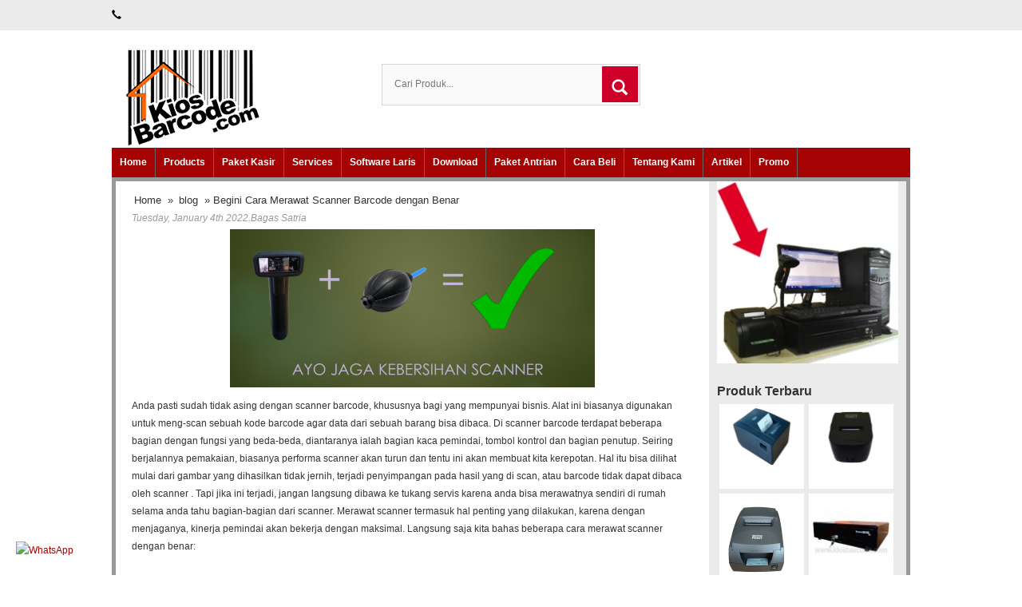

--- FILE ---
content_type: text/html; charset=UTF-8
request_url: https://www.kiosbarcode.com/blog/begini-cara-merawat-scanner-barcode-dengan-benar/
body_size: 19693
content:

<!DOCTYPE html>
<!--[if IE]>
<script data-jetpack-boost="ignore" src="https://html5shiv.googlecode.com/svn/trunk/html5.js"></script>
<![endif]-->


<head>
<meta charset="utf-8">


<meta http-equiv="X-UA-Compatible" content="IE=edge"> 
<meta http-equiv="content-type" content="text/html; charset=UTF-8">
<meta name="viewport" content="width=device-width, initial-scale=1.0">
<link href="https://www.kiosbarcode.com/wp-content/themes/WP-Pasar/css/bootstrap.min.css" rel="stylesheet" type="text/css" media="screen,print">
<link href="https://www.kiosbarcode.com/wp-content/themes/WP-Pasar/style.css" rel="stylesheet" type="text/css" />
<link rel="stylesheet" type="text/css" href="https://www.kiosbarcode.com/wp-content/themes/WP-Pasar/css/settings.css" media="screen" />
<link rel="pingback" href="https://www.kiosbarcode.com/xmlrpc.php" />
<link rel="Shortcut Icon" href="https://www.kiosbarcode.com/wp-content/uploads/2012/10/favicon.ico" type="image/x-icon" />
<style id="jetpack-boost-critical-css">@media screen{nav{display:block}video{display:inline-block}html{font-family:sans-serif;-webkit-text-size-adjust:100%;-ms-text-size-adjust:100%}body{margin:0}b,strong{font-weight:700}img{border:0}button,input{margin:0;font-family:inherit;font-size:100%}button,input{line-height:normal}button{text-transform:none}button{-webkit-appearance:button}table{border-collapse:collapse;border-spacing:0}*,:after,:before{-webkit-box-sizing:border-box;-moz-box-sizing:border-box;box-sizing:border-box}html{font-size:62.5%}body{font-family:"Helvetica Neue",Helvetica,Arial,sans-serif;font-size:14px;line-height:1.428571429;color:#333;background-color:#fff}button,input{font-family:inherit;font-size:inherit;line-height:inherit}button,input{background-image:none}a{color:#428bca;text-decoration:none}img{vertical-align:middle}p{margin:0 0 10px}h2,h3,h4,h5{font-family:"Helvetica Neue",Helvetica,Arial,sans-serif;font-weight:500;line-height:1.1}h2,h3{margin-top:20px;margin-bottom:10px}h4,h5{margin-top:10px;margin-bottom:10px}h2{font-size:30px}h3{font-size:24px}h4{font-size:18px}h5{font-size:14px}ol,ul{margin-top:0;margin-bottom:10px}ul ul{margin-bottom:0}.container{padding-right:15px;padding-left:15px;margin-right:auto;margin-left:auto}.container:after,.container:before{display:table;content:" "}.container:after{clear:both}.container:after,.container:before{display:table;content:" "}.container:after{clear:both}.row{margin-right:-15px;margin-left:-15px}.row:after,.row:before{display:table;content:" "}.row:after{clear:both}.row:after,.row:before{display:table;content:" "}.row:after{clear:both}.col-md-3,.col-md-4,.col-md-9{position:relative;min-height:1px;padding-right:15px;padding-left:15px}@media (min-width:768px){.container{max-width:750px}}@media (min-width:992px){.container{max-width:970px}.col-md-3,.col-md-4,.col-md-9{float:left}.col-md-3{width:25%}.col-md-4{width:33.33333333333333%}.col-md-9{width:75%}}@media (min-width:1200px){.container{max-width:1170px}}table{max-width:100%;background-color:transparent}.fade{opacity:0}@font-face{font-family:'Glyphicons Halflings'}.glyphicon{position:relative;top:1px;display:inline-block;font-family:'Glyphicons Halflings';-webkit-font-smoothing:antialiased;font-style:normal;font-weight:400;line-height:1}.glyphicon-search:before{content:"\e003"}.glyphicon-chevron-right:before{content:"\e080"}.glyphicon-arrow-up:before{content:"\e093"}.glyphicon-shopping-cart:before{content:"\e116"}.glyphicon-earphone:before{content:"\e182"}.dropdown{position:relative}.media-object{display:block}.close{float:right;font-size:21px;font-weight:700;line-height:1;color:#000;text-shadow:0 1px 0 #fff;opacity:.2}button.close{padding:0;background:0 0;border:0;-webkit-appearance:none}.modal{position:fixed;top:0;right:0;bottom:0;left:0;z-index:1040;display:none;overflow:auto;overflow-y:scroll}.modal.fade .modal-dialog{-webkit-transform:translate(0,-25%);-ms-transform:translate(0,-25%);transform:translate(0,-25%)}.modal-dialog{z-index:1050;width:auto;padding:10px;margin-right:auto;margin-left:auto}.modal-content{position:relative;background-color:#fff;border:1px solid #999;border:1px solid rgba(0,0,0,.2);border-radius:6px;outline:0;-webkit-box-shadow:0 3px 9px rgba(0,0,0,.5);box-shadow:0 3px 9px rgba(0,0,0,.5);background-clip:padding-box}.modal-header{min-height:16.428571429px;padding:15px;border-bottom:1px solid #e5e5e5}.modal-header .close{margin-top:-2px}.modal-title{margin:0;line-height:1.428571429}.modal-body{position:relative;padding:20px}.modal-footer{padding:19px 20px 20px;margin-top:15px;text-align:right;border-top:1px solid #e5e5e5}.modal-footer:after,.modal-footer:before{display:table;content:" "}.modal-footer:after{clear:both}.modal-footer:after,.modal-footer:before{display:table;content:" "}.modal-footer:after{clear:both}@media screen and (min-width:768px){.modal-dialog{right:auto;left:50%;width:600px;padding-top:30px;padding-bottom:30px}.modal-content{-webkit-box-shadow:0 5px 15px rgba(0,0,0,.5);box-shadow:0 5px 15px rgba(0,0,0,.5)}}.clearfix:after,.clearfix:before{display:table;content:" "}.clearfix:after{clear:both}@-ms-viewport{width:device-width}@media screen and (max-width:400px){@-ms-viewport{width:320px}}.visible-xs{display:none!important}@media (max-width:767px){.visible-xs{display:block!important}}}body{font-family:Verdana,Geneva,sans-serif;font-size:12px;color:#333;background-color:#666}img{max-width:100%;height:auto}.form_search{background:none repeat scroll 0 0 #fafafa;border:1px solid #d6d6d6;height:52px;margin:20px 0;padding:0 50px 0 0}.form_search #search-field{background:none repeat scroll 0 0 rgba(0,0,0,0);border:medium none;float:left;height:48px;padding:0 15px;width:100%}.form_search #search-submit{color:#fff;float:right;height:45px;width:45px;margin-top:2px;margin-right:-48px;margin-bottom:0;margin-left:0;border:0}.form_search #search-submit i{font-size:20px;line-height:40px}.wppasar-wrap{position:relative;width:1000px;margin-right:auto;margin-left:auto;overflow:hidden;margin-bottom:5px}.wppasar-header{width:1000px;padding-top:10px;min-height:120px;margin-right:auto;margin-left:auto}.wppasar-headerbg{width:100%;padding-top:50px}.wppasar-konten{float:left;width:100%;background-color:#fff;border:5px solid #999}h2{font-size:30px}h3{font-size:25px}h4{font-size:20px}h5{font-size:15px}a{text-decoration:none;color:#333}p{line-height:22px}p img{padding:0;max-width:100%;height:auto}img.alignleft{display:inline;margin-top:5px;margin-bottom:5px;margin-right:5px;border:1px solid #ccc}.alignleft{float:left;margin-top:4px;margin-bottom:4px}.aligncenter{clear:both;display:block;margin-left:auto;margin-right:auto;margin-top:5px;margin-bottom:5px}.logo{font-size:26px;font-weight:400;width:100%}.top-kontak{font-size:12px;color:#000;text-align:left;width:1000px;margin-right:auto;margin-left:auto;font-weight:700}.senter{width:100%;background-color:#ebebeb;padding-top:10px;padding-bottom:10px;position:fixed;top:0;z-index:999}#nav{width:1000px;text-align:center;height:auto;z-index:10000;background-color:#fff;margin-right:auto;margin-left:auto;clear:both;float:none;overflow:visible}ul.dropdown{list-style:none;float:left;padding-top:0;padding-right:0;padding-bottom:0;padding-left:0;margin-top:0;margin-bottom:0}ul.dropdown li{float:left;position:relative}ul.dropdown a{color:#fff;display:block;position:relative;text-align:center;z-index:98;border-right-width:1px;border-right-style:solid;border-right-color:#666;font-size:12px;font-weight:700;padding:10px}ul.dropdown li ul a{display:block;font-size:12px;margin:0;text-align:left;padding-right:5px;padding-left:10px;z-index:1000;text-transform:capitalize;border-right-style:none}ul.dropdown ul{list-style:none;margin:0;padding:0;width:160px;position:absolute;z-index:500}ul.dropdown li ul{top:auto}ul.dropdown ul li{float:none}ul.dropdown ul{display:none}ul.dropdown li * a{background-color:#e9e9e9;padding:5px;color:#000}.post{text-align:left;background-color:#fff;margin-bottom:10px;clear:both;height:auto;overflow:hidden;padding-top:10px;padding-right:20px;padding-bottom:10px;padding-left:20px}.post ol,.post p{margin-bottom:12px}.post ol{list-style-position:outside;margin-left:10px;margin-bottom:10px}.post ol li{padding:3px;line-height:24px}.ikibro{padding-right:5px;padding-left:5px}.ikibro1{padding-right:0;padding-left:0}.box{width:100%;float:left;clear:both;padding-top:0;padding-right:10px;padding-bottom:10px;padding-left:10px;text-align:left;background-color:#ebebeb;font-size:12px;border-bottom-width:1px;border-bottom-style:solid;border-bottom-color:#ebebeb;margin-top:0;margin-right:0;margin-bottom:10;margin-left:0}.box h4{width:100%;margin-bottom:0;font-size:16px;padding-top:5px;color:#333;font-weight:700;padding-bottom:5px}.breadcrumbs{float:none;font-size:13px;text-align:left;color:#333;clear:both;padding-top:5px;background-color:#fff;padding-bottom:5px}.breadcrumbs a{text-decoration:none;padding-right:3px;margin-right:1px;color:#333;padding-left:3px}.clearfix{float:none;clear:both}.beli{white-space:nowrap;background-color:#ccc;background-image:-webkit-gradient(linear,left top,left bottom,from(#eee),to(#ccc));background-image:-webkit-linear-gradient(top,#eee,#ccc);background-image:-moz-linear-gradient(top,#eee,#ccc);background-image:-ms-linear-gradient(top,#eee,#ccc);background-image:-o-linear-gradient(top,#eee,#ccc);background-image:linear-gradient(top,#eee,#ccc);border:1px solid #777;display:inline-block;text-shadow:0 1px 0 rgba(255,255,255,.8);-moz-border-radius:.2em;-webkit-border-radius:.2em;border-radius:.2em;text-decoration:none;position:relative;padding-top:5px;padding-right:5px;padding-bottom:6px;padding-left:5px;font-size:22px;font-weight:700}.medium.beli{font-size:14px;float:none;margin-top:5px;padding:5px;margin-bottom:5px}iframe{float:right;text-align:right;float:left;display:block;margin:0 auto}.keatas{width:35px;height:35px;position:fixed;bottom:0;right:10px;display:none;margin-bottom:10px;z-index:1000;text-align:center;background-color:#999;color:#fff;padding:5px;font-size:22px;line-height:25px}.tanggal{color:#999;display:block;padding:0;margin-top:0;margin-right:0;margin-bottom:0;margin-left:0}@media (max-width:960px){.wppasar-wrap{position:relative;overflow:hidden;width:100%;background-color:#fff;margin-right:auto;margin-left:auto}.wppasar-header{width:100%;padding-top:10px;min-height:120px;margin-right:auto;margin-left:auto}.top-kontak{width:100%}.top-kontak{text-align:center;margin-right:auto;margin-left:auto}.wppasar-header{background-image:none}.logo{font-size:36px;font-weight:400;width:100%;text-align:center;margin-right:auto;margin-left:auto;clear:both}#nav{width:auto;margin-top:20px;margin-bottom:20px;margin-right:5px;margin-left:5px}nav{background-color:#000}nav ul{display:none}.wppasar-headerbg{padding-top:90px}}.post-small-thumb{height:108px;width:108px;vertical-align:middle;display:table-cell;text-align:center;float:left;background-color:#fff;border:1px solid #ebebeb;margin:2px;padding:4px}@media all{@charset "UTF-8";h2,h3,h4,h5{overflow-wrap:break-word}ol,ul{overflow-wrap:break-word}p{overflow-wrap:break-word}.aligncenter{clear:both}html :where(img[class*=wp-image-]){height:auto;max-width:100%}}@media all{.wp-video{max-width:100%;height:auto}video.wp-video-shortcode{max-width:100%;display:inline-block}}</style><meta name='robots' content='index, follow, max-image-preview:large, max-snippet:-1, max-video-preview:-1' />

	<!-- This site is optimized with the Yoast SEO plugin v26.7 - https://yoast.com/wordpress/plugins/seo/ -->
	<title>Begini Cara Merawat Scanner Barcode dengan Benar - Kios Barcode</title>
	<meta name="description" content="Merawat scanner termasuk hal penting yang dilakukan, karena dengan menjaganya, kinerja pemindai akan bekerja dengan maksimal. " />
	<link rel="canonical" href="https://www.kiosbarcode.com/blog/begini-cara-merawat-scanner-barcode-dengan-benar/" />
	<meta property="og:locale" content="en_US" />
	<meta property="og:type" content="article" />
	<meta property="og:title" content="Begini Cara Merawat Scanner Barcode dengan Benar - Kios Barcode" />
	<meta property="og:description" content="Merawat scanner termasuk hal penting yang dilakukan, karena dengan menjaganya, kinerja pemindai akan bekerja dengan maksimal. " />
	<meta property="og:url" content="https://www.kiosbarcode.com/blog/begini-cara-merawat-scanner-barcode-dengan-benar/" />
	<meta property="og:site_name" content="Kios Barcode" />
	<meta property="article:publisher" content="https://www.facebook.com/kiosbarcode" />
	<meta property="og:image" content="https://www.kiosbarcode.com/wp-content/uploads/2022/01/Screenshot_40-300x130.png" />
	<meta name="twitter:card" content="summary_large_image" />
	<meta name="twitter:label1" content="Est. reading time" />
	<meta name="twitter:data1" content="2 minutes" />
	<script data-jetpack-boost="ignore" type="application/ld+json" class="yoast-schema-graph">{"@context":"https://schema.org","@graph":[{"@type":"WebPage","@id":"https://www.kiosbarcode.com/blog/begini-cara-merawat-scanner-barcode-dengan-benar/","url":"https://www.kiosbarcode.com/blog/begini-cara-merawat-scanner-barcode-dengan-benar/","name":"Begini Cara Merawat Scanner Barcode dengan Benar - Kios Barcode","isPartOf":{"@id":"https://www.kiosbarcode.com/#website"},"primaryImageOfPage":{"@id":"https://www.kiosbarcode.com/blog/begini-cara-merawat-scanner-barcode-dengan-benar/#primaryimage"},"image":{"@id":"https://www.kiosbarcode.com/blog/begini-cara-merawat-scanner-barcode-dengan-benar/#primaryimage"},"thumbnailUrl":"https://www.kiosbarcode.com/wp-content/uploads/2022/01/Screenshot_40-300x130.png","datePublished":"2022-01-04T02:05:52+00:00","description":"Merawat scanner termasuk hal penting yang dilakukan, karena dengan menjaganya, kinerja pemindai akan bekerja dengan maksimal. ","breadcrumb":{"@id":"https://www.kiosbarcode.com/blog/begini-cara-merawat-scanner-barcode-dengan-benar/#breadcrumb"},"inLanguage":"en-US","potentialAction":[{"@type":"ReadAction","target":["https://www.kiosbarcode.com/blog/begini-cara-merawat-scanner-barcode-dengan-benar/"]}]},{"@type":"ImageObject","inLanguage":"en-US","@id":"https://www.kiosbarcode.com/blog/begini-cara-merawat-scanner-barcode-dengan-benar/#primaryimage","url":"https://www.kiosbarcode.com/wp-content/uploads/2022/01/Screenshot_40.png","contentUrl":"https://www.kiosbarcode.com/wp-content/uploads/2022/01/Screenshot_40.png","width":1133,"height":491},{"@type":"BreadcrumbList","@id":"https://www.kiosbarcode.com/blog/begini-cara-merawat-scanner-barcode-dengan-benar/#breadcrumb","itemListElement":[{"@type":"ListItem","position":1,"name":"Home","item":"https://www.kiosbarcode.com/"},{"@type":"ListItem","position":2,"name":"blog","item":"https://www.kiosbarcode.com/blog/"},{"@type":"ListItem","position":3,"name":"Begini Cara Merawat Scanner Barcode dengan Benar"}]},{"@type":"WebSite","@id":"https://www.kiosbarcode.com/#website","url":"https://www.kiosbarcode.com/","name":"Kios Barcode","description":"Scanner Barcode, Printer, Label, Software, Perangkat Kasir","potentialAction":[{"@type":"SearchAction","target":{"@type":"EntryPoint","urlTemplate":"https://www.kiosbarcode.com/?s={search_term_string}"},"query-input":{"@type":"PropertyValueSpecification","valueRequired":true,"valueName":"search_term_string"}}],"inLanguage":"en-US"}]}</script>
	<!-- / Yoast SEO plugin. -->


<link rel="alternate" title="oEmbed (JSON)" type="application/json+oembed" href="https://www.kiosbarcode.com/wp-json/oembed/1.0/embed?url=https%3A%2F%2Fwww.kiosbarcode.com%2Fblog%2Fbegini-cara-merawat-scanner-barcode-dengan-benar%2F" />
<link rel="alternate" title="oEmbed (XML)" type="text/xml+oembed" href="https://www.kiosbarcode.com/wp-json/oembed/1.0/embed?url=https%3A%2F%2Fwww.kiosbarcode.com%2Fblog%2Fbegini-cara-merawat-scanner-barcode-dengan-benar%2F&#038;format=xml" />
<style id='wp-img-auto-sizes-contain-inline-css' type='text/css'>
img:is([sizes=auto i],[sizes^="auto," i]){contain-intrinsic-size:3000px 1500px}
/*# sourceURL=wp-img-auto-sizes-contain-inline-css */
</style>
<noscript>
</noscript><link data-media="all" onload="this.media=this.dataset.media; delete this.dataset.media; this.removeAttribute( &apos;onload&apos; );" rel='stylesheet' id='litespeed-cache-dummy-css' href='https://www.kiosbarcode.com/wp-content/plugins/litespeed-cache/assets/css/litespeed-dummy.css' type='text/css' media="not all" />
<noscript><link rel='stylesheet' id='wpfb-css' href='//www.kiosbarcode.com/wp-content/plugins/wp-filebase/wp-filebase.css' type='text/css' media='all' />
</noscript><link data-media="all" onload="this.media=this.dataset.media; delete this.dataset.media; this.removeAttribute( &apos;onload&apos; );" rel='stylesheet' id='wpfb-css' href='//www.kiosbarcode.com/wp-content/plugins/wp-filebase/wp-filebase.css' type='text/css' media="not all" />
<style id='wp-emoji-styles-inline-css' type='text/css'>

	img.wp-smiley, img.emoji {
		display: inline !important;
		border: none !important;
		box-shadow: none !important;
		height: 1em !important;
		width: 1em !important;
		margin: 0 0.07em !important;
		vertical-align: -0.1em !important;
		background: none !important;
		padding: 0 !important;
	}
/*# sourceURL=wp-emoji-styles-inline-css */
</style>
<noscript><link rel='stylesheet' id='wp-block-library-css' href='https://www.kiosbarcode.com/wp-includes/css/dist/block-library/style.min.css' type='text/css' media='all' />
</noscript><link data-media="all" onload="this.media=this.dataset.media; delete this.dataset.media; this.removeAttribute( &apos;onload&apos; );" rel='stylesheet' id='wp-block-library-css' href='https://www.kiosbarcode.com/wp-includes/css/dist/block-library/style.min.css' type='text/css' media="not all" />
<style id='classic-theme-styles-inline-css' type='text/css'>
/*! This file is auto-generated */
.wp-block-button__link{color:#fff;background-color:#32373c;border-radius:9999px;box-shadow:none;text-decoration:none;padding:calc(.667em + 2px) calc(1.333em + 2px);font-size:1.125em}.wp-block-file__button{background:#32373c;color:#fff;text-decoration:none}
/*# sourceURL=/wp-includes/css/classic-themes.min.css */
</style>
<style id='global-styles-inline-css' type='text/css'>
:root{--wp--preset--aspect-ratio--square: 1;--wp--preset--aspect-ratio--4-3: 4/3;--wp--preset--aspect-ratio--3-4: 3/4;--wp--preset--aspect-ratio--3-2: 3/2;--wp--preset--aspect-ratio--2-3: 2/3;--wp--preset--aspect-ratio--16-9: 16/9;--wp--preset--aspect-ratio--9-16: 9/16;--wp--preset--color--black: #000000;--wp--preset--color--cyan-bluish-gray: #abb8c3;--wp--preset--color--white: #ffffff;--wp--preset--color--pale-pink: #f78da7;--wp--preset--color--vivid-red: #cf2e2e;--wp--preset--color--luminous-vivid-orange: #ff6900;--wp--preset--color--luminous-vivid-amber: #fcb900;--wp--preset--color--light-green-cyan: #7bdcb5;--wp--preset--color--vivid-green-cyan: #00d084;--wp--preset--color--pale-cyan-blue: #8ed1fc;--wp--preset--color--vivid-cyan-blue: #0693e3;--wp--preset--color--vivid-purple: #9b51e0;--wp--preset--gradient--vivid-cyan-blue-to-vivid-purple: linear-gradient(135deg,rgb(6,147,227) 0%,rgb(155,81,224) 100%);--wp--preset--gradient--light-green-cyan-to-vivid-green-cyan: linear-gradient(135deg,rgb(122,220,180) 0%,rgb(0,208,130) 100%);--wp--preset--gradient--luminous-vivid-amber-to-luminous-vivid-orange: linear-gradient(135deg,rgb(252,185,0) 0%,rgb(255,105,0) 100%);--wp--preset--gradient--luminous-vivid-orange-to-vivid-red: linear-gradient(135deg,rgb(255,105,0) 0%,rgb(207,46,46) 100%);--wp--preset--gradient--very-light-gray-to-cyan-bluish-gray: linear-gradient(135deg,rgb(238,238,238) 0%,rgb(169,184,195) 100%);--wp--preset--gradient--cool-to-warm-spectrum: linear-gradient(135deg,rgb(74,234,220) 0%,rgb(151,120,209) 20%,rgb(207,42,186) 40%,rgb(238,44,130) 60%,rgb(251,105,98) 80%,rgb(254,248,76) 100%);--wp--preset--gradient--blush-light-purple: linear-gradient(135deg,rgb(255,206,236) 0%,rgb(152,150,240) 100%);--wp--preset--gradient--blush-bordeaux: linear-gradient(135deg,rgb(254,205,165) 0%,rgb(254,45,45) 50%,rgb(107,0,62) 100%);--wp--preset--gradient--luminous-dusk: linear-gradient(135deg,rgb(255,203,112) 0%,rgb(199,81,192) 50%,rgb(65,88,208) 100%);--wp--preset--gradient--pale-ocean: linear-gradient(135deg,rgb(255,245,203) 0%,rgb(182,227,212) 50%,rgb(51,167,181) 100%);--wp--preset--gradient--electric-grass: linear-gradient(135deg,rgb(202,248,128) 0%,rgb(113,206,126) 100%);--wp--preset--gradient--midnight: linear-gradient(135deg,rgb(2,3,129) 0%,rgb(40,116,252) 100%);--wp--preset--font-size--small: 13px;--wp--preset--font-size--medium: 20px;--wp--preset--font-size--large: 36px;--wp--preset--font-size--x-large: 42px;--wp--preset--spacing--20: 0.44rem;--wp--preset--spacing--30: 0.67rem;--wp--preset--spacing--40: 1rem;--wp--preset--spacing--50: 1.5rem;--wp--preset--spacing--60: 2.25rem;--wp--preset--spacing--70: 3.38rem;--wp--preset--spacing--80: 5.06rem;--wp--preset--shadow--natural: 6px 6px 9px rgba(0, 0, 0, 0.2);--wp--preset--shadow--deep: 12px 12px 50px rgba(0, 0, 0, 0.4);--wp--preset--shadow--sharp: 6px 6px 0px rgba(0, 0, 0, 0.2);--wp--preset--shadow--outlined: 6px 6px 0px -3px rgb(255, 255, 255), 6px 6px rgb(0, 0, 0);--wp--preset--shadow--crisp: 6px 6px 0px rgb(0, 0, 0);}:where(.is-layout-flex){gap: 0.5em;}:where(.is-layout-grid){gap: 0.5em;}body .is-layout-flex{display: flex;}.is-layout-flex{flex-wrap: wrap;align-items: center;}.is-layout-flex > :is(*, div){margin: 0;}body .is-layout-grid{display: grid;}.is-layout-grid > :is(*, div){margin: 0;}:where(.wp-block-columns.is-layout-flex){gap: 2em;}:where(.wp-block-columns.is-layout-grid){gap: 2em;}:where(.wp-block-post-template.is-layout-flex){gap: 1.25em;}:where(.wp-block-post-template.is-layout-grid){gap: 1.25em;}.has-black-color{color: var(--wp--preset--color--black) !important;}.has-cyan-bluish-gray-color{color: var(--wp--preset--color--cyan-bluish-gray) !important;}.has-white-color{color: var(--wp--preset--color--white) !important;}.has-pale-pink-color{color: var(--wp--preset--color--pale-pink) !important;}.has-vivid-red-color{color: var(--wp--preset--color--vivid-red) !important;}.has-luminous-vivid-orange-color{color: var(--wp--preset--color--luminous-vivid-orange) !important;}.has-luminous-vivid-amber-color{color: var(--wp--preset--color--luminous-vivid-amber) !important;}.has-light-green-cyan-color{color: var(--wp--preset--color--light-green-cyan) !important;}.has-vivid-green-cyan-color{color: var(--wp--preset--color--vivid-green-cyan) !important;}.has-pale-cyan-blue-color{color: var(--wp--preset--color--pale-cyan-blue) !important;}.has-vivid-cyan-blue-color{color: var(--wp--preset--color--vivid-cyan-blue) !important;}.has-vivid-purple-color{color: var(--wp--preset--color--vivid-purple) !important;}.has-black-background-color{background-color: var(--wp--preset--color--black) !important;}.has-cyan-bluish-gray-background-color{background-color: var(--wp--preset--color--cyan-bluish-gray) !important;}.has-white-background-color{background-color: var(--wp--preset--color--white) !important;}.has-pale-pink-background-color{background-color: var(--wp--preset--color--pale-pink) !important;}.has-vivid-red-background-color{background-color: var(--wp--preset--color--vivid-red) !important;}.has-luminous-vivid-orange-background-color{background-color: var(--wp--preset--color--luminous-vivid-orange) !important;}.has-luminous-vivid-amber-background-color{background-color: var(--wp--preset--color--luminous-vivid-amber) !important;}.has-light-green-cyan-background-color{background-color: var(--wp--preset--color--light-green-cyan) !important;}.has-vivid-green-cyan-background-color{background-color: var(--wp--preset--color--vivid-green-cyan) !important;}.has-pale-cyan-blue-background-color{background-color: var(--wp--preset--color--pale-cyan-blue) !important;}.has-vivid-cyan-blue-background-color{background-color: var(--wp--preset--color--vivid-cyan-blue) !important;}.has-vivid-purple-background-color{background-color: var(--wp--preset--color--vivid-purple) !important;}.has-black-border-color{border-color: var(--wp--preset--color--black) !important;}.has-cyan-bluish-gray-border-color{border-color: var(--wp--preset--color--cyan-bluish-gray) !important;}.has-white-border-color{border-color: var(--wp--preset--color--white) !important;}.has-pale-pink-border-color{border-color: var(--wp--preset--color--pale-pink) !important;}.has-vivid-red-border-color{border-color: var(--wp--preset--color--vivid-red) !important;}.has-luminous-vivid-orange-border-color{border-color: var(--wp--preset--color--luminous-vivid-orange) !important;}.has-luminous-vivid-amber-border-color{border-color: var(--wp--preset--color--luminous-vivid-amber) !important;}.has-light-green-cyan-border-color{border-color: var(--wp--preset--color--light-green-cyan) !important;}.has-vivid-green-cyan-border-color{border-color: var(--wp--preset--color--vivid-green-cyan) !important;}.has-pale-cyan-blue-border-color{border-color: var(--wp--preset--color--pale-cyan-blue) !important;}.has-vivid-cyan-blue-border-color{border-color: var(--wp--preset--color--vivid-cyan-blue) !important;}.has-vivid-purple-border-color{border-color: var(--wp--preset--color--vivid-purple) !important;}.has-vivid-cyan-blue-to-vivid-purple-gradient-background{background: var(--wp--preset--gradient--vivid-cyan-blue-to-vivid-purple) !important;}.has-light-green-cyan-to-vivid-green-cyan-gradient-background{background: var(--wp--preset--gradient--light-green-cyan-to-vivid-green-cyan) !important;}.has-luminous-vivid-amber-to-luminous-vivid-orange-gradient-background{background: var(--wp--preset--gradient--luminous-vivid-amber-to-luminous-vivid-orange) !important;}.has-luminous-vivid-orange-to-vivid-red-gradient-background{background: var(--wp--preset--gradient--luminous-vivid-orange-to-vivid-red) !important;}.has-very-light-gray-to-cyan-bluish-gray-gradient-background{background: var(--wp--preset--gradient--very-light-gray-to-cyan-bluish-gray) !important;}.has-cool-to-warm-spectrum-gradient-background{background: var(--wp--preset--gradient--cool-to-warm-spectrum) !important;}.has-blush-light-purple-gradient-background{background: var(--wp--preset--gradient--blush-light-purple) !important;}.has-blush-bordeaux-gradient-background{background: var(--wp--preset--gradient--blush-bordeaux) !important;}.has-luminous-dusk-gradient-background{background: var(--wp--preset--gradient--luminous-dusk) !important;}.has-pale-ocean-gradient-background{background: var(--wp--preset--gradient--pale-ocean) !important;}.has-electric-grass-gradient-background{background: var(--wp--preset--gradient--electric-grass) !important;}.has-midnight-gradient-background{background: var(--wp--preset--gradient--midnight) !important;}.has-small-font-size{font-size: var(--wp--preset--font-size--small) !important;}.has-medium-font-size{font-size: var(--wp--preset--font-size--medium) !important;}.has-large-font-size{font-size: var(--wp--preset--font-size--large) !important;}.has-x-large-font-size{font-size: var(--wp--preset--font-size--x-large) !important;}
:where(.wp-block-post-template.is-layout-flex){gap: 1.25em;}:where(.wp-block-post-template.is-layout-grid){gap: 1.25em;}
:where(.wp-block-term-template.is-layout-flex){gap: 1.25em;}:where(.wp-block-term-template.is-layout-grid){gap: 1.25em;}
:where(.wp-block-columns.is-layout-flex){gap: 2em;}:where(.wp-block-columns.is-layout-grid){gap: 2em;}
:root :where(.wp-block-pullquote){font-size: 1.5em;line-height: 1.6;}
/*# sourceURL=global-styles-inline-css */
</style>
<noscript><link rel='stylesheet' id='cmplz-general-css' href='https://www.kiosbarcode.com/wp-content/plugins/complianz-gdpr/assets/css/cookieblocker.min.css' type='text/css' media='all' />
</noscript><link data-media="all" onload="this.media=this.dataset.media; delete this.dataset.media; this.removeAttribute( &apos;onload&apos; );" rel='stylesheet' id='cmplz-general-css' href='https://www.kiosbarcode.com/wp-content/plugins/complianz-gdpr/assets/css/cookieblocker.min.css' type='text/css' media="not all" />
<noscript><link rel='stylesheet' id='wp_edit_column-styles-css' href='https://www.kiosbarcode.com/wp-content/plugins/wp-edit/css/column-style.css' type='text/css' media='all' />
</noscript><link data-media="all" onload="this.media=this.dataset.media; delete this.dataset.media; this.removeAttribute( &apos;onload&apos; );" rel='stylesheet' id='wp_edit_column-styles-css' href='https://www.kiosbarcode.com/wp-content/plugins/wp-edit/css/column-style.css' type='text/css' media="not all" />
<link rel="https://api.w.org/" href="https://www.kiosbarcode.com/wp-json/" /><link rel="EditURI" type="application/rsd+xml" title="RSD" href="https://www.kiosbarcode.com/xmlrpc.php?rsd" />

<style type="text/css">
body{
background-color:#ffffff;}
a{color:#a50303;}
h1{	color:#a50303;}
h2{color:#a50303;}
h3{color:#a50303;}
h4{color:#a50303;}
h5{color:#a50303;}
h6{color:#a50303;}
.wppasar-headerbg{
	background-color: #ffffff;
}
.tp-caption a {
	color: #a50303;
	text-shadow: none;
	transition: all 0.2s ease-out 0s;
}
.wppasar-harga{ color:#2185c5; }
.beli, .beli:visited{
	color: #ce0029;

}
.cart a {background-color: #a50303;}
.cart a i {background-color:#ce0029;}
.form_search #search-submit {
	background: #ce0029;
}
#nav{background-color: #a50303;
}
.box h4{border-bottom-color: #a50303;}
.wp-pagenavi a:hover{color:#FFFFFF;background-color:#a50303;}
.current{color:#FFFFFF;background-color:#a50303;}
#status li.active {	background-color:#a50303;	}
#wizard {border:5px solid #a50303;}
#wizard .next {	background-color:;}
a.activator{ background-color:;}
#wizard .buttonku{background-color:#000;}
.blog-list li .btn {
	background: #a50303;
}
.wppasar-footer{background-color:#ffffff;}
.btn{background-color: #a50303;color:#fff;}
.box2{background-color:#a50303;}
.box ul li a:hover{color:#a50303;}
.testimoni-slide li{background-color:#a50303;
}
.slider-judul{color:#a50303;}
.btn-cart i {background: #ce0029;}
.btn:hover, .btn:focus, .btn:hover a, .btn:focus a {background:#ce0029;}
.btn-cart:hover i, .btn-cart:focus i {
	background: linear-gradient(to bottom, #333333 0%, #1D1D1D 100%) repeat scroll 0 0 rgba(0, 0, 0, 0);
	color: background:#ce0029;
}
</style>
<meta name="generator" content="Elementor 3.34.1; features: e_font_icon_svg, additional_custom_breakpoints; settings: css_print_method-external, google_font-enabled, font_display-auto">
			<style>
				.e-con.e-parent:nth-of-type(n+4):not(.e-lazyloaded):not(.e-no-lazyload),
				.e-con.e-parent:nth-of-type(n+4):not(.e-lazyloaded):not(.e-no-lazyload) * {
					background-image: none !important;
				}
				@media screen and (max-height: 1024px) {
					.e-con.e-parent:nth-of-type(n+3):not(.e-lazyloaded):not(.e-no-lazyload),
					.e-con.e-parent:nth-of-type(n+3):not(.e-lazyloaded):not(.e-no-lazyload) * {
						background-image: none !important;
					}
				}
				@media screen and (max-height: 640px) {
					.e-con.e-parent:nth-of-type(n+2):not(.e-lazyloaded):not(.e-no-lazyload),
					.e-con.e-parent:nth-of-type(n+2):not(.e-lazyloaded):not(.e-no-lazyload) * {
						background-image: none !important;
					}
				}
			</style>
			<link rel="icon" href="https://www.kiosbarcode.com/wp-content/uploads/2018/11/cropped-Untitled-1-32x32.png" sizes="32x32" />
<link rel="icon" href="https://www.kiosbarcode.com/wp-content/uploads/2018/11/cropped-Untitled-1-192x192.png" sizes="192x192" />
<link rel="apple-touch-icon" href="https://www.kiosbarcode.com/wp-content/uploads/2018/11/cropped-Untitled-1-180x180.png" />
<meta name="msapplication-TileImage" content="https://www.kiosbarcode.com/wp-content/uploads/2018/11/cropped-Untitled-1-270x270.png" />
		<style type="text/css" id="wp-custom-css">
			

/** Start Envato Elements CSS: Mexican Restaurant (118-3-6d3b0ddb4d386ef3b1f7a07f22578ab2) **/

.envato-kit-115-imagebox .elementor-image-box-img img{
	border-radius: 100%;
}


.envato-kit-115-form .elementor-field-textual{
	 padding: 5px 34px;
}

.envato-kit-115-form .elementor-field-type-submit{
	margin-top: 20px;
}

.envato-kit-115-form .elementor-button{
	cursor: pointer;
}

.emvato-kit-115-popuptaco{
	transform: rotate(30deg);
}
.emvato-kit-115-popuptaco2{
	transform: rotate(-30deg);
}

/** End Envato Elements CSS: Mexican Restaurant (118-3-6d3b0ddb4d386ef3b1f7a07f22578ab2) **/



/** Start Envato Elements CSS: Tech (general business) (171-3-7eeb504fef9cb2162a4da0a664ed05a3) **/

/* Envato Template Kits Custom Styles
 * Apply to the Advanced tab of the element it affects
 * Illustrations by Humaaans
 */
.envato-kit-175-slide .slick-slide-bg.elementor-ken-out, .envato-kit-175-slide .slick-slide-bg.elementor-ken-in{
transform: scale(1.2);
}
.envato-kit-175-slide .slick-slider .slick-track{
	overflow: visible !important;
}
 /* List Style with icon BG */
.envato-kit-175-list-style-light .elementor-icon-list-icon {
		width: 50px !important;
}

.envato-kit-175-list-style-light .elementor-icon-list-icon i {
		padding: 0.75em;
		border-radius: 50%;
		background-color: #F5F7FF;
}

.envato-kit-175-list-style-extra .elementor-icon-list-icon {
		width: 50px !important;
}

.envato-kit-175-list-style-extra .elementor-icon-list-icon i {
		padding: 0.75em;
		border-radius: 50%;
		background-color: #FFB200;
}

.envato-kit-175-list-style-dark .elementor-icon-list-icon {
		width: 50px !important;
}

.envato-kit-175-list-style-dark .elementor-icon-list-icon i {
		padding: 0.75em;
		border-radius: 50%;
		background-color: #3235D8;
}
/* Accordion shadow*/
.envato-kit-175-accordion-style .elementor-accordion .elementor-accordion-item {
		margin: 10px 0;
		border-radius: 20px;
		box-shadow: 0px 0px 20px 0px rgba(0,0,0,0.1);
}

.envato-kit-175-accordion-style .elementor-accordion .elementor-accordion-item:first-child {
		margin-top: 0;
}

.envato-kit-175-accordion-style .elementor-accordion .elementor-accordion-item .elementor-active {
		margin-bottom: 30px;
}

.envato-kit-175-accordion-style .elementor-accordion .elementor-accordion-item .elementor-tab-title {
		margin-bottom: 0;
}

.envato-kit-175-accordion-style .elementor-accordion .elementor-accordion-item .elementor-tab-title.elementor-active {
		padding-bottom: 0;
}

.envato-kit-175-accordion-style2 .elementor-accordion .elementor-accordion-item {
		margin: 30px 0;
		border: 10px solid #F5F7FF !important;
		border-radius: 20px;
}

.envato-kit-175-accordion-style2 .elementor-accordion .elementor-accordion-item:first-child {
		margin-top: 0;
}

.envato-kit-175-accordion-style2 .elementor-accordion .elementor-accordion-item .elementor-active {
		margin-bottom: 30px;
}

.envato-kit-175-accordion-style2 .elementor-accordion .elementor-accordion-item .elementor-tab-title {
		margin-bottom: 0;
}

.envato-kit-175-accordion-style2 .elementor-accordion .elementor-accordion-item .elementor-tab-title.elementor-active {
		padding-bottom: 0;
}


.envato-kit-175-img-box-style .elementor-image-box-title {
		margin-top: 0;
}

.envato-kit-175-icon-box-style .elementor-icon-box-title {
		margin: 0;
}
/* Left-Aligned Pricing Tables */
.envato-kit-175-price-style .elementor-price-table {
		text-align: left;
}

.envato-kit-175-price-style .elementor-price-table .elementor-price-table__price {
		justify-content: start;
}


.envato-kit-175-price-style .elementor-price-table__features-list {
		text-align: left !important;
}

.envato-kit-175-price-style .elementor-price-table .elementor-price-table__features-list li .elementor-price-table__feature-inner  {
		margin-left: 0;
		margin-right: 0;
}

.envato-kit-175-price-style .elementor-price-table__feature-inner i {
		font-size: 1em;
		font-weight: 100;
		padding: 0.45em;
		border-radius: 50%;
		background-color: #f4f4f4;
	color: #ff4935 !important;
}

.envato-kit-175-price-style-extra .elementor-price-table {
		text-align: left;
}

.envato-kit-175-price-style-extra .elementor-price-table .elementor-price-table__price {
		justify-content: start;
}

.envato-kit-175-price-style-extra .elementor-price-table__features-list {
		text-align: left !important;
}

.envato-kit-175-price-style-extra .elementor-price-table .elementor-price-table__features-list li .elementor-price-table__feature-inner  {
		margin-left: 0;
		margin-right: 0;
}

.envato-kit-175-price-style-extra .elementor-price-table__feature-inner i {
		font-size: 1em;
		font-weight: 100;
		padding: 0.45em;
		border-radius: 50%;
		background-color: #f4f4f4;
}

.envato-kit-175-row-hover-style .elementor-column-wrap .elementor-heading-title {
		opacity: 0;
		transition: all .3s ease-in-out; 
}

.envato-kit-175-row-hover-style .elementor-column-wrap:hover .elementor-heading-title {
		opacity: 1; 
}


/** End Envato Elements CSS: Tech (general business) (171-3-7eeb504fef9cb2162a4da0a664ed05a3) **/



/** Start Envato Elements CSS: Block Kit 5 (72-3-34d2cc762876498c8f6be5405a48e6e2) **/

.envato-block__preview{overflow: visible;}

/*Kit 69 Custom Styling for buttons */
.envato-kit-69-slide-btn .elementor-button,
.envato-kit-69-cta-btn .elementor-button,
.envato-kit-69-flip-btn .elementor-button{
	border-left: 0px !important;
	border-bottom: 0px !important;
	border-right: 0px !important;
	padding: 15px 0 0 !important;
}
.envato-kit-69-slide-btn .elementor-slide-button:hover,
.envato-kit-69-cta-btn .elementor-button:hover,
.envato-kit-69-flip-btn .elementor-button:hover{
	margin-bottom: 20px;
}
.envato-kit-69-menu .elementor-nav-menu--main a:hover{
	margin-top: -7px;
	padding-top: 4px;
	border-bottom: 1px solid #FFF;
}
/* Fix menu dropdown width */
.envato-kit-69-menu .elementor-nav-menu--dropdown{
	width: 100% !important;
}

/** End Envato Elements CSS: Block Kit 5 (72-3-34d2cc762876498c8f6be5405a48e6e2) **/



/** Start Envato Elements CSS: Block Kit 4 (71-3-d415519effd9e11f35d2438c58ea7ebf) **/

.envato-block__preview{overflow: visible;}

/** End Envato Elements CSS: Block Kit 4 (71-3-d415519effd9e11f35d2438c58ea7ebf) **/



/** Start Block Kit CSS: 71-3-d415519effd9e11f35d2438c58ea7ebf **/

.envato-block__preview{overflow: visible;}

/** End Block Kit CSS: 71-3-d415519effd9e11f35d2438c58ea7ebf **/



/** Start Block Kit CSS: 142-3-a175df65179b9ef6a5ca9f1b2c0202b9 **/

.envato-block__preview{
	overflow: visible;
}

/* Border Radius */
.envato-kit-139-accordion .elementor-widget-container{
	border-radius: 10px !important;
}
.envato-kit-139-map iframe,
.envato-kit-139-slider .slick-slide,
.envato-kit-139-flipbox .elementor-flip-box div{
		border-radius: 10px !important;

}


/** End Block Kit CSS: 142-3-a175df65179b9ef6a5ca9f1b2c0202b9 **/



/** Start Block Kit CSS: 141-3-1d55f1e76be9fb1a8d9de88accbe962f **/

.envato-kit-138-bracket .elementor-widget-container > *:before{
	content:"[";
	color:#ffab00;
	display:inline-block;
	margin-right:4px;
	line-height:1em;
	position:relative;
	top:-1px;
}

.envato-kit-138-bracket .elementor-widget-container > *:after{
	content:"]";
	color:#ffab00;
	display:inline-block;
	margin-left:4px;
	line-height:1em;
	position:relative;
	top:-1px;
}

/** End Block Kit CSS: 141-3-1d55f1e76be9fb1a8d9de88accbe962f **/



/** Start Block Kit CSS: 136-3-fc37602abad173a9d9d95d89bbe6bb80 **/

.envato-block__preview{overflow: visible !important;}

/** End Block Kit CSS: 136-3-fc37602abad173a9d9d95d89bbe6bb80 **/



/** Start Block Kit CSS: 144-3-3a7d335f39a8579c20cdf02f8d462582 **/

.envato-block__preview{overflow: visible;}

/* Envato Kit 141 Custom Styles - Applied to the element under Advanced */

.elementor-headline-animation-type-drop-in .elementor-headline-dynamic-wrapper{
	text-align: center;
}
.envato-kit-141-top-0 h1,
.envato-kit-141-top-0 h2,
.envato-kit-141-top-0 h3,
.envato-kit-141-top-0 h4,
.envato-kit-141-top-0 h5,
.envato-kit-141-top-0 h6,
.envato-kit-141-top-0 p {
	margin-top: 0;
}

.envato-kit-141-newsletter-inline .elementor-field-textual.elementor-size-md {
	padding-left: 1.5rem;
	padding-right: 1.5rem;
}

.envato-kit-141-bottom-0 p {
	margin-bottom: 0;
}

.envato-kit-141-bottom-8 .elementor-price-list .elementor-price-list-item .elementor-price-list-header {
	margin-bottom: .5rem;
}

.envato-kit-141.elementor-widget-testimonial-carousel.elementor-pagination-type-bullets .swiper-container {
	padding-bottom: 52px;
}

.envato-kit-141-display-inline {
	display: inline-block;
}

.envato-kit-141 .elementor-slick-slider ul.slick-dots {
	bottom: -40px;
}

		</style>
		


<!-- Global site tag (gtag.js) - Google AdWords: 865789757 -->



</head>
<body data-rsssl=1>
<div class="wppasar-headerbg">
<div class="senter">
<div class="top-kontak">
 <span class="glyphicon glyphicon-earphone"></span>  </div>
</div>

<div class="wppasar-header">
<div class="container">
<div class="row">
<div class="col-md-4">
<div class="logo"><a href="https://www.kiosbarcode.com" title="Kios Barcode">
<img src="https://www.kiosbarcode.com/wp-content/uploads/2016/03/header_wp-pasar_004.png" alt="Kios Barcode" ></a></div>
	
</div>
<div class="visible-xs clearfix"></div>
<div class="col-md-4 ikibro">
<div class="form_search">
<form class="search-form" role="search" method="get" action="https://www.kiosbarcode.com">
<input id="search-field" class="hint" type="text" placeholder="Cari Produk..." name="s">
<button id="search-submit" type="submit"><i class="glyphicon glyphicon-search"></i></button>
</form>
</div>

</div>
					
</div>
</div>
</div>
<nav id="nav"><div class="menu-menu-atas-container"><ul id="menu-menu-atas" class="dropdown"><li id="menu-item-5642" class="menu-item menu-item-type-custom menu-item-object-custom menu-item-home menu-item-has-children menu-item-5642"><a href="https://www.kiosbarcode.com/">Home</a>
<ul class="sub-menu">
	<li id="menu-item-11206" class="menu-item menu-item-type-post_type menu-item-object-page menu-item-11206"><a href="https://www.kiosbarcode.com/page/">Page</a></li>
</ul>
</li>
<li id="menu-item-5661" class="menu-item menu-item-type-custom menu-item-object-custom menu-item-has-children menu-item-5661"><a href="#">Products</a>
<ul class="sub-menu">
	<li id="menu-item-5662" class="menu-item menu-item-type-taxonomy menu-item-object-category menu-item-5662"><a href="https://www.kiosbarcode.com/category/scanner-barcode/">Barcode Scanner</a></li>
	<li id="menu-item-5665" class="menu-item menu-item-type-taxonomy menu-item-object-category menu-item-5665"><a href="https://www.kiosbarcode.com/category/printer-barcode/">Printer Barcode</a></li>
	<li id="menu-item-5664" class="menu-item menu-item-type-taxonomy menu-item-object-category menu-item-5664"><a href="https://www.kiosbarcode.com/category/printer-kasir/">Printer Kasir</a></li>
	<li id="menu-item-8896" class="menu-item menu-item-type-taxonomy menu-item-object-category menu-item-8896"><a href="https://www.kiosbarcode.com/category/printer-kartu/">Printer Kartu</a></li>
	<li id="menu-item-5668" class="menu-item menu-item-type-taxonomy menu-item-object-category menu-item-5668"><a href="https://www.kiosbarcode.com/category/komputer-kasir/">Komputer Kasir</a></li>
	<li id="menu-item-5669" class="menu-item menu-item-type-taxonomy menu-item-object-category menu-item-5669"><a href="https://www.kiosbarcode.com/category/cash-drawer/">Cash Drawer</a></li>
	<li id="menu-item-5670" class="menu-item menu-item-type-taxonomy menu-item-object-category menu-item-5670"><a href="https://www.kiosbarcode.com/category/customer-display/">Customer Display</a></li>
	<li id="menu-item-5671" class="menu-item menu-item-type-taxonomy menu-item-object-category menu-item-5671"><a href="https://www.kiosbarcode.com/category/timbangan-digital/">Timbangan Digital</a></li>
	<li id="menu-item-5663" class="menu-item menu-item-type-taxonomy menu-item-object-category menu-item-5663"><a href="https://www.kiosbarcode.com/category/cctv/">CCTV</a></li>
	<li id="menu-item-8419" class="menu-item menu-item-type-taxonomy menu-item-object-category menu-item-8419"><a href="https://www.kiosbarcode.com/category/paket-mesin-antrian/">Mesin Antrian</a></li>
	<li id="menu-item-5667" class="menu-item menu-item-type-taxonomy menu-item-object-category menu-item-5667"><a href="https://www.kiosbarcode.com/category/aplikasi/">Software</a></li>
	<li id="menu-item-8893" class="menu-item menu-item-type-taxonomy menu-item-object-category menu-item-8893"><a href="https://www.kiosbarcode.com/category/finger-print/">Finger Print</a></li>
	<li id="menu-item-8895" class="menu-item menu-item-type-taxonomy menu-item-object-category menu-item-8895"><a href="https://www.kiosbarcode.com/category/label-barcode/">Label Barcode</a></li>
	<li id="menu-item-8894" class="menu-item menu-item-type-taxonomy menu-item-object-category menu-item-8894"><a href="https://www.kiosbarcode.com/category/kertas-struk/">Kertas Struk</a></li>
</ul>
</li>
<li id="menu-item-5659" class="menu-item menu-item-type-custom menu-item-object-custom menu-item-has-children menu-item-5659"><a href="#">Paket Kasir</a>
<ul class="sub-menu">
	<li id="menu-item-11635" class="menu-item menu-item-type-custom menu-item-object-custom menu-item-11635"><a href="https://www.kiosbarcode.com/promo/paket-komputer-kasir-ritel-dan-grosir">Paket Komputer Kasir Ritel &#038; Grosir</a></li>
	<li id="menu-item-11637" class="menu-item menu-item-type-custom menu-item-object-custom menu-item-11637"><a href="https://www.kiosbarcode.com/promo/promo-paket-komputer-kasir-spesial-untuk-apotek-dan-klinik/">Paket Komputer Kasir Apotek &#038; Klinik</a></li>
	<li id="menu-item-11636" class="menu-item menu-item-type-custom menu-item-object-custom menu-item-11636"><a href="https://www.kiosbarcode.com/promo/harga-promo-paket-komputer-resto-tinggal-pakai/">Paket Komputer Kasir Restouran</a></li>
</ul>
</li>
<li id="menu-item-9515" class="menu-item menu-item-type-custom menu-item-object-custom menu-item-has-children menu-item-9515"><a href="#">Services</a>
<ul class="sub-menu">
	<li id="menu-item-9517" class="menu-item menu-item-type-custom menu-item-object-custom menu-item-9517"><a href="https://www.kiosbarcode.com/sewa-paket-mesin-antrian-murah-dan-lengkap/">Sewa Mesin Antrian</a></li>
	<li id="menu-item-9518" class="menu-item menu-item-type-custom menu-item-object-custom menu-item-9518"><a href="#">Sewa Digital Signage</a></li>
	<li id="menu-item-9516" class="menu-item menu-item-type-custom menu-item-object-custom menu-item-9516"><a href="https://www.kiosbarcode.com/apa-itu-vpn-dan-apa-fungsinya-untuk-software/">VPN Murah</a></li>
</ul>
</li>
<li id="menu-item-5776" class="menu-item menu-item-type-custom menu-item-object-custom menu-item-has-children menu-item-5776"><a href="#">Software Laris</a>
<ul class="sub-menu">
	<li id="menu-item-7938" class="menu-item menu-item-type-custom menu-item-object-custom menu-item-7938"><a href="https://ipos5.perangkatkasir.co.id/">Software Toko IPOS 5</a></li>
	<li id="menu-item-5778" class="menu-item menu-item-type-custom menu-item-object-custom menu-item-5778"><a href="https://www.kiosbarcode.com/software-apotek/">Software Apotek &#038; Klinik</a></li>
	<li id="menu-item-6401" class="menu-item menu-item-type-custom menu-item-object-custom menu-item-6401"><a href="https://www.kiosbarcode.com/software-restoran-terbaik-2018/">Software Restoran 3.0</a></li>
	<li id="menu-item-14164" class="menu-item menu-item-type-custom menu-item-object-custom menu-item-14164"><a href="https://www.ketoko.net/">Software Kasir Online</a></li>
	<li id="menu-item-14743" class="menu-item menu-item-type-custom menu-item-object-custom menu-item-14743"><a href="https://www.kiosbarcode.com/softwaretoko/">Software Toko iPOS 4.0</a></li>
</ul>
</li>
<li id="menu-item-5658" class="menu-item menu-item-type-custom menu-item-object-custom menu-item-has-children menu-item-5658"><a href="#">Download</a>
<ul class="sub-menu">
	<li id="menu-item-6426" class="menu-item menu-item-type-post_type menu-item-object-page menu-item-6426"><a href="https://www.kiosbarcode.com/download-software-toko-ipos5/">Download Software Toko IPOS5</a></li>
	<li id="menu-item-6420" class="menu-item menu-item-type-post_type menu-item-object-page menu-item-6420"><a href="https://www.kiosbarcode.com/download-software-apotek-dan-klinik/">Download Software Apotek dan Klinik</a></li>
	<li id="menu-item-5647" class="menu-item menu-item-type-post_type menu-item-object-page menu-item-5647"><a href="https://www.kiosbarcode.com/download-software-restoran/">Download Software Restoran</a></li>
</ul>
</li>
<li id="menu-item-9510" class="menu-item menu-item-type-custom menu-item-object-custom menu-item-has-children menu-item-9510"><a href="#">Paket Antrian</a>
<ul class="sub-menu">
	<li id="menu-item-9511" class="menu-item menu-item-type-post_type menu-item-object-post menu-item-9511"><a href="https://www.kiosbarcode.com/mesin-antrian-loket-paket-a/">Jual Perangkat Mesin Antrian Paket A</a></li>
	<li id="menu-item-9512" class="menu-item menu-item-type-post_type menu-item-object-post menu-item-9512"><a href="https://www.kiosbarcode.com/jual-perangkat-mesin-antrian-paket-b/">Jual Perangkat Mesin Antrian Paket B</a></li>
	<li id="menu-item-9513" class="menu-item menu-item-type-post_type menu-item-object-post menu-item-9513"><a href="https://www.kiosbarcode.com/jual-perangkat-mesin-antrian-paket-c/">Jual Perangkat Mesin Antrian Paket C</a></li>
	<li id="menu-item-9514" class="menu-item menu-item-type-post_type menu-item-object-post menu-item-9514"><a href="https://www.kiosbarcode.com/mesin-antrian-sederhana/">Mesin Antrian Sederhana Paket D</a></li>
</ul>
</li>
<li id="menu-item-5644" class="menu-item menu-item-type-post_type menu-item-object-page menu-item-5644"><a href="https://www.kiosbarcode.com/cara-beli/">Cara Beli</a></li>
<li id="menu-item-5643" class="menu-item menu-item-type-post_type menu-item-object-page menu-item-5643"><a href="https://www.kiosbarcode.com/tentang-kami/">Tentang Kami</a></li>
<li id="menu-item-5673" class="menu-item menu-item-type-custom menu-item-object-custom menu-item-has-children menu-item-5673"><a href="https://www.kiosbarcode.com/blog/">Artikel</a>
<ul class="sub-menu">
	<li id="menu-item-5962" class="menu-item menu-item-type-custom menu-item-object-custom menu-item-5962"><a href="https://www.kiosbarcode.com/blog/">Blog</a></li>
	<li id="menu-item-9457" class="menu-item menu-item-type-custom menu-item-object-custom menu-item-9457"><a href="https://kiosbarcode.com/manual/ipos5">Manual IPOS 5</a></li>
</ul>
</li>
<li id="menu-item-9695" class="menu-item menu-item-type-custom menu-item-object-custom menu-item-has-children menu-item-9695"><a href="#">Promo</a>
<ul class="sub-menu">
	<li id="menu-item-9686" class="menu-item menu-item-type-post_type menu-item-object-page menu-item-9686"><a href="https://www.kiosbarcode.com/promo-perangkat-kasir-minimalis-untuk-resto-efektif-dan-ekonomis/">Promo Perangkat Kasir Minimalis Untuk Resto Efektif dan Ekonomis</a></li>
	<li id="menu-item-9687" class="menu-item menu-item-type-post_type menu-item-object-page menu-item-9687"><a href="https://www.kiosbarcode.com/promo-paket-perangkat-kasir-ideal-kassen-cv890-tinggal-pakai/">Promo Paket Perangkat Kasir Ideal KASSEN CV890 Tinggal Pakai</a></li>
	<li id="menu-item-9688" class="menu-item menu-item-type-post_type menu-item-object-page menu-item-9688"><a href="https://www.kiosbarcode.com/jual-perangkat-kasir-touchscreen-codesoft-murah/">Jual Perangkat kasir Touchscreen CODESOFT Murah</a></li>
	<li id="menu-item-9689" class="menu-item menu-item-type-post_type menu-item-object-page menu-item-9689"><a href="https://www.kiosbarcode.com/pengertian-vpn-dan-manfaat-vpn-untuk-software-ipos-5/">Pengertian VPN dan Manfaat VPN Untuk Software Ipos 5</a></li>
	<li id="menu-item-9691" class="menu-item menu-item-type-post_type menu-item-object-page menu-item-9691"><a href="https://www.kiosbarcode.com/jual-timbangan-digital-rongta-rls-1000-1100/">Jual Timbangan Digital Rongta RLS 1000/1100</a></li>
	<li id="menu-item-9690" class="menu-item menu-item-type-post_type menu-item-object-page menu-item-9690"><a href="https://www.kiosbarcode.com/sewa-paket-mesin-antrian-murah-dan-lengkap/">Sewa Paket Mesin Antrian Murah dan Lengkap</a></li>
	<li id="menu-item-9692" class="menu-item menu-item-type-post_type menu-item-object-page menu-item-9692"><a href="https://www.kiosbarcode.com/harga-paket-komputer-resto-siap-pakai/">Harga Paket Komputer Resto Siap Pakai</a></li>
	<li id="menu-item-9694" class="menu-item menu-item-type-post_type menu-item-object-page menu-item-9694"><a href="https://www.kiosbarcode.com/discount-pintar-dengan-paket-kasir-bikin-bisnism-jadi-lancar/">Discount Pintar, Dengan Paket Kasir Bikin Bisnismu Jadi Lancar</a></li>
	<li id="menu-item-9693" class="menu-item menu-item-type-post_type menu-item-object-page menu-item-9693"><a href="https://www.kiosbarcode.com/promo-paket-perangkat-kasir-apotek-dan-klinik-full-set/">Promo Paket Perangkat Kasir Apotek dan Klinik Full Set</a></li>
</ul>
</li>
</ul></div><div style="clear: both"></div> </nav>
</div>

<div class="wppasar-wrap"><div class="wppasar-konten"><div class="container"><div class="row">
<div class="col-md-9 ikibro1">
<div class="post"><div class="breadcrumbs"><div xmlns:v="http://rdf.data-vocabulary.org/#"><span typeof="v:Breadcrumb"><a rel="v:url" property="v:title" href="https://www.kiosbarcode.com/">Home</a></span> &raquo; <span typeof="v:Breadcrumb"><a rel="v:url" property="v:title" href="https://www.kiosbarcode.com/blog/" title="blog">blog</a></span> &raquo; Begini Cara Merawat Scanner Barcode dengan Benar</div></div>
<em class="tanggal">Tuesday, January 4th 2022.Bagas Satria </em> 
<p><img fetchpriority="high" decoding="async" class=" wp-image-14098 aligncenter" src="https://www.kiosbarcode.com/wp-content/uploads/2022/01/Screenshot_40-300x130.png" alt="" width="457" height="198" srcset="https://www.kiosbarcode.com/wp-content/uploads/2022/01/Screenshot_40-300x130.png 300w, https://www.kiosbarcode.com/wp-content/uploads/2022/01/Screenshot_40-1024x444.png 1024w, https://www.kiosbarcode.com/wp-content/uploads/2022/01/Screenshot_40-150x65.png 150w, https://www.kiosbarcode.com/wp-content/uploads/2022/01/Screenshot_40-768x333.png 768w, https://www.kiosbarcode.com/wp-content/uploads/2022/01/Screenshot_40.png 1133w" sizes="(max-width: 457px) 100vw, 457px" /></p>
<p>Anda pasti sudah tidak asing dengan scanner barcode, khususnya bagi yang mempunyai bisnis. Alat ini biasanya digunakan untuk meng-scan sebuah kode barcode agar data dari sebuah barang bisa dibaca. Di scanner barcode terdapat beberapa bagian dengan fungsi yang beda-beda, diantaranya ialah bagian kaca pemindai, tombol kontrol dan bagian penutup. Seiring berjalannya pemakaian, biasanya performa scanner akan turun dan tentu ini akan membuat kita kerepotan. Hal itu bisa dilihat mulai dari gambar yang dihasilkan tidak jernih, terjadi penyimpangan pada hasil yang di scan, atau barcode tidak dapat dibaca oleh scanner . Tapi jika ini terjadi, jangan langsung dibawa ke tukang servis karena anda bisa merawatnya sendiri di rumah selama anda tahu bagian-bagian dari scanner. Merawat scanner termasuk hal penting yang dilakukan, karena dengan menjaganya, kinerja pemindai akan bekerja dengan maksimal. Langsung saja kita bahas beberapa cara merawat scanner dengan benar:</p>
<ul>
<li>
<h3><span style="color: #ff0000;">Pastikan Scanner dalam Keadaan Off</span></h3>
</li>
</ul>
<p>Sebelum membersihkan scanner, ada baiknya scanner dalam keadaan mati (off) untuk meminimalisir kerusakan. Bayangkan jika anda membuka perangkat scanner saat keadaan masih menyala, tentu akan terjadi <em>error</em> yang tidak diinginkan.</p>
<ul>
<li>
<h3><span style="color: #ff0000;">Bersihkan Scanner dari Debu dan Kotoran</span></h3>
</li>
</ul>
<p><img decoding="async" class="" src="https://i5.walmartimages.com/asr/2055d530-7358-4903-8547-b00bdd412ca6.37cbc17b28ed6659e6b7e1eb500db4a0.png" alt="Foto&amp;amp;Tech Silicone Rubber Dust Blower with Soft Nozzle for DSLR Cameras LCD Screen Gaming Console Lens PC Motherboard Keyboard, Hand Air Blaster for Photography Cleaning Gardening Arts (2 Pieces) - Walmart.com" width="261" height="261" /></p>
<p>Hal ini dilakukan agar tidak terjadi penumpukan debu dan kotoran yang membuat peforma scanner menurun. Untuk membersihkannya anda bisa menggunakan <em>rubber hand blower </em>untuk hasil yang maksimal dan untuk mengeringkan suatu bagian scanner.</p>
<ul>
<li>
<h3><span style="color: #ff0000;">Gunakan Lap Tertentu untuk Membersihkan Scanner</span></h3>
</li>
</ul>
<p>Jangan asal memilih lap dalam membersihkan scanner. Pemakaian lap yang salah bisa berdampak buruk pada scanner sehingga pembacaan barcode kurang maksimal. Contoh bila kita menggunakan lap yang tidak sesuai, maka kain-kain tersebut akan tertinggal di kaca scanner. Pilihlah lap yang bisa meminimalisir kerusakan seperti lap berbahan <em>microfiber </em>yang memiliki material yang halus.</p>
<p>Itu dia artikel mengenai cara merawat scanner barcode dengan benar. Semoga artikel ini bisa membantu dan sampai jumpa di artikel berikutnya.</p>
<p>Contact us on :</p>
<p><span style="color: #ff0000;"><a style="color: #ff0000;" href="https://www.kiosbarcode.com/tentang-kami/">Kios Barcode</a> <span style="color: #000000;">and <span style="color: #ff0000;"><a style="color: #ff0000;" href="https://www.kiosbarcode.com/contact-us/">here</a></span></span></span></p>
<p><b>Spesialis Barcode &amp; Alat Kasir<br />
</b>Alamat : <strong>Ruko Smart Market Telaga Mas Blok E07 Duta Harapan</strong>,<br />
Jl. Lingkar Utara, Bekasi Utara, Bekasi 17123 Telp. (021)8838 2929</p>
<p><strong>Idha</strong></p>
<p>Telp/SMS/WA : 081369101014</p>
<p><strong>Widdy</strong></p>
<p>Telp/SMS/WA: 081259417100</p>
<div style="clear:both;"></div></div>
<div class="featured-title"><h2>Produk terbaru</h2></div>
<div class="post">
<div class="row">
<div class="col-md-4 ikibro"><div class="wppasar-produk"> 

<div class="wppasar-gambar-center"><div class="wppasar-gambar"><a href="https://www.kiosbarcode.com/paketan-komputer-kasir-restoran/" title="Paketan Komputer Kasir Restoran Dan Cafe"><img src="https://www.kiosbarcode.com/wp-content/uploads/2018/02/IMG_20180127_101253_HDR-189x142.png" alt="Paketan Komputer Kasir Restoran Dan Cafe" width="189" height="142"  />
</a>  </div></div>
<div class="wppasar-title-produk"><a href="https://www.kiosbarcode.com/paketan-komputer-kasir-restoran/" title="Paketan Komputer Kasir Restoran Dan Cafe">Paketan Komputer Kasir Restoran Dan Cafe</a></div>
<div class="wppasar-harga">Rp 16.850.000 <span class="coret"></span></div>
<div class="tombol">
<a data-toggle="modal"  data-placement="bottom" rel="tooltip" title="Beli Sekarang" href="#myModal-8046" class="btn btn-cart" >
Beli <i class="glyphicon glyphicon-shopping-cart"></i>
</a>
</div>
<div class="modal fade" id="myModal-8046" tabindex="-1" role="dialog" aria-labelledby="myModalLabel" aria-hidden="true">
<div class="modal-dialog">
<div class="modal-content">
<div class="modal-header">
<button type="button" class="close" data-dismiss="modal" aria-hidden="true">&times;</button>
<h4 class="modal-title"><span class="glyphicon glyphicon-shopping-cart"></span>Order Sekarang<br/>SMS ke : </h4>
</div>
<div class="modal-body">
Ketik: Order /   / Paketan Komputer Kasir Restoran Dan Cafe / Nama anda / Alamat Pengiriman
</div>
<div class="modal-footer">
<a class="medium beli blue" href="https://www.kiosbarcode.com/paketan-komputer-kasir-restoran/" title="Paketan Komputer Kasir Restoran Dan Cafe">Lihat Detail <span class="glyphicon glyphicon-chevron-right"></span></a>
</div>
</div>
</div>
</div>
</div></div>
<div class="col-md-4 ikibro"><div class="wppasar-produk"> 

<div class="wppasar-gambar-center"><div class="wppasar-gambar"><a href="https://www.kiosbarcode.com/mesin-kasir-anyelir-minimalis-cocok-untuk-resto-dan-cafe-type-c/" title="Mesin Kasir Anyelir Minimalis Cocok Untuk Resto dan Cafe type C"><img src="https://www.kiosbarcode.com/wp-content/uploads/2022/08/Yellow-and-White-Modern-Smartphone-Sale-Instagram-Post-6-1024x1024-189x189.png" alt="Mesin Kasir Anyelir Minimalis Cocok Untuk Resto dan Cafe type C" width="189" height="189" />
</a><div class="diskon"><p class="jumlah color">8%</p></div>
  </div></div>
<div class="wppasar-title-produk"><a href="https://www.kiosbarcode.com/mesin-kasir-anyelir-minimalis-cocok-untuk-resto-dan-cafe-type-c/" title="Mesin Kasir Anyelir Minimalis Cocok Untuk Resto dan Cafe type C">Mesin Kasir Anyelir Minimalis Cocok Untuk Resto dan Cafe type C</a></div>
<div class="wppasar-harga">Rp 11.000.000 <span class="coret">12.000.000</span></div>
<div class="tombol">
<a data-toggle="modal"  data-placement="bottom" rel="tooltip" title="Beli Sekarang" href="#myModal-14691" class="btn btn-cart" >
Beli <i class="glyphicon glyphicon-shopping-cart"></i>
</a>
</div>
<div class="modal fade" id="myModal-14691" tabindex="-1" role="dialog" aria-labelledby="myModalLabel" aria-hidden="true">
<div class="modal-dialog">
<div class="modal-content">
<div class="modal-header">
<button type="button" class="close" data-dismiss="modal" aria-hidden="true">&times;</button>
<h4 class="modal-title"><span class="glyphicon glyphicon-shopping-cart"></span>Order Sekarang<br/>SMS ke : </h4>
</div>
<div class="modal-body">
Ketik: Order /   / Mesin Kasir Anyelir Minimalis Cocok Untuk Resto dan Cafe type C / Nama anda / Alamat Pengiriman
</div>
<div class="modal-footer">
<a class="medium beli blue" href="https://www.kiosbarcode.com/mesin-kasir-anyelir-minimalis-cocok-untuk-resto-dan-cafe-type-c/" title="Mesin Kasir Anyelir Minimalis Cocok Untuk Resto dan Cafe type C">Lihat Detail <span class="glyphicon glyphicon-chevron-right"></span></a>
</div>
</div>
</div>
</div>
</div></div>
<div class="col-md-4 ikibro"><div class="wppasar-produk"> 

<div class="wppasar-gambar-center"><div class="wppasar-gambar"><a href="https://www.kiosbarcode.com/printer-barcode-zebra-gt-800t/" title="Printer Barcode Zebra GT-800T"><img src="https://www.kiosbarcode.com/wp-content/uploads/2015/06/Zebar-GT820-barcode-label-adhesive-sticker-printer-support-printing-jewelry-and-Clothing-tag-189x171.jpg" alt="Printer Barcode Zebra GT-800T" width="189" height="171"  />
</a>  </div></div>
<div class="wppasar-title-produk"><a href="https://www.kiosbarcode.com/printer-barcode-zebra-gt-800t/" title="Printer Barcode Zebra GT-800T">Printer Barcode Zebra GT-800T</a></div>
<div class="wppasar-harga">Rp (Hubungi CS) <span class="coret"></span></div>
<div class="tombol">
<a data-toggle="modal"  data-placement="bottom" rel="tooltip" title="Beli Sekarang" href="#myModal-2650" class="btn btn-cart" >
Beli <i class="glyphicon glyphicon-shopping-cart"></i>
</a>
</div>
<div class="modal fade" id="myModal-2650" tabindex="-1" role="dialog" aria-labelledby="myModalLabel" aria-hidden="true">
<div class="modal-dialog">
<div class="modal-content">
<div class="modal-header">
<button type="button" class="close" data-dismiss="modal" aria-hidden="true">&times;</button>
<h4 class="modal-title"><span class="glyphicon glyphicon-shopping-cart"></span>Order Sekarang<br/>SMS ke : </h4>
</div>
<div class="modal-body">
Ketik: Order /   / Printer Barcode Zebra GT-800T / Nama anda / Alamat Pengiriman
</div>
<div class="modal-footer">
<a class="medium beli blue" href="https://www.kiosbarcode.com/printer-barcode-zebra-gt-800t/" title="Printer Barcode Zebra GT-800T">Lihat Detail <span class="glyphicon glyphicon-chevron-right"></span></a>
</div>
</div>
</div>
</div>
</div></div>
<div class="col-md-4 ikibro"><div class="wppasar-produk"> 

<div class="wppasar-gambar-center"><div class="wppasar-gambar"><a href="https://www.kiosbarcode.com/mobile-printer-kassen-pp-203/" title="Mobile Printer Kassen PP 203"><img src="https://www.kiosbarcode.com/wp-content/uploads/2021/05/IMG_20210520_163326-189x149.png" alt="Mobile Printer Kassen PP 203" width="189" height="149"  />
</a>  </div></div>
<div class="wppasar-title-produk"><a href="https://www.kiosbarcode.com/mobile-printer-kassen-pp-203/" title="Mobile Printer Kassen PP 203">Mobile Printer Kassen PP 203</a></div>
<div class="wppasar-harga">Rp 550.000 <span class="coret"></span></div>
<div class="tombol">
<a data-toggle="modal"  data-placement="bottom" rel="tooltip" title="Beli Sekarang" href="#myModal-13736" class="btn btn-cart" >
Beli <i class="glyphicon glyphicon-shopping-cart"></i>
</a>
</div>
<div class="modal fade" id="myModal-13736" tabindex="-1" role="dialog" aria-labelledby="myModalLabel" aria-hidden="true">
<div class="modal-dialog">
<div class="modal-content">
<div class="modal-header">
<button type="button" class="close" data-dismiss="modal" aria-hidden="true">&times;</button>
<h4 class="modal-title"><span class="glyphicon glyphicon-shopping-cart"></span>Order Sekarang<br/>SMS ke : </h4>
</div>
<div class="modal-body">
Ketik: Order /   / Mobile Printer Kassen PP 203 / Nama anda / Alamat Pengiriman
</div>
<div class="modal-footer">
<a class="medium beli blue" href="https://www.kiosbarcode.com/mobile-printer-kassen-pp-203/" title="Mobile Printer Kassen PP 203">Lihat Detail <span class="glyphicon glyphicon-chevron-right"></span></a>
</div>
</div>
</div>
</div>
</div></div>
<div class="col-md-4 ikibro"><div class="wppasar-produk"> 

<div class="wppasar-gambar-center"><div class="wppasar-gambar"><a href="https://www.kiosbarcode.com/mesin-kasir-dahlia-series-c-apotek-dan-klinik/" title="Mesin Kasir Dahlia Series C Apotek dan Klinik"><img src="https://www.kiosbarcode.com/wp-content/uploads/2022/08/DahliaPaketKomputerKasirApotekKlinikC-1024x1024-189x189.jpg" alt="Mesin Kasir Dahlia Series C Apotek dan Klinik" width="189" height="189" />
</a><div class="diskon"><p class="jumlah color">8%</p></div>
  </div></div>
<div class="wppasar-title-produk"><a href="https://www.kiosbarcode.com/mesin-kasir-dahlia-series-c-apotek-dan-klinik/" title="Mesin Kasir Dahlia Series C Apotek dan Klinik">Mesin Kasir Dahlia Series C Apotek dan Klinik</a></div>
<div class="wppasar-harga">Rp 10.100.000 <span class="coret">11.000.000</span></div>
<div class="tombol">
<a data-toggle="modal"  data-placement="bottom" rel="tooltip" title="Beli Sekarang" href="#myModal-14659" class="btn btn-cart" >
Beli <i class="glyphicon glyphicon-shopping-cart"></i>
</a>
</div>
<div class="modal fade" id="myModal-14659" tabindex="-1" role="dialog" aria-labelledby="myModalLabel" aria-hidden="true">
<div class="modal-dialog">
<div class="modal-content">
<div class="modal-header">
<button type="button" class="close" data-dismiss="modal" aria-hidden="true">&times;</button>
<h4 class="modal-title"><span class="glyphicon glyphicon-shopping-cart"></span>Order Sekarang<br/>SMS ke : </h4>
</div>
<div class="modal-body">
Ketik: Order /   / Mesin Kasir Dahlia Series C Apotek dan Klinik / Nama anda / Alamat Pengiriman
</div>
<div class="modal-footer">
<a class="medium beli blue" href="https://www.kiosbarcode.com/mesin-kasir-dahlia-series-c-apotek-dan-klinik/" title="Mesin Kasir Dahlia Series C Apotek dan Klinik">Lihat Detail <span class="glyphicon glyphicon-chevron-right"></span></a>
</div>
</div>
</div>
</div>
</div></div>
<div class="col-md-4 ikibro"><div class="wppasar-produk"> 

<div class="wppasar-gambar-center"><div class="wppasar-gambar"><a href="https://www.kiosbarcode.com/scanner-barcode-motorola-li4278/" title="Scanner Barcode Motorola Li4278 Wireless"><img src="https://www.kiosbarcode.com/wp-content/uploads/2016/08/motorola-li4278-189x94.jpg" alt="Scanner Barcode Motorola Li4278 Wireless" width="189" height="94"  />
</a>  </div></div>
<div class="wppasar-title-produk"><a href="https://www.kiosbarcode.com/scanner-barcode-motorola-li4278/" title="Scanner Barcode Motorola Li4278 Wireless">Scanner Barcode Motorola Li4278 Wireless</a></div>
<div class="wppasar-harga">Rp 5.750.000 <span class="coret"></span></div>
<div class="tombol">
<a data-toggle="modal"  data-placement="bottom" rel="tooltip" title="Beli Sekarang" href="#myModal-4455" class="btn btn-cart" >
Beli <i class="glyphicon glyphicon-shopping-cart"></i>
</a>
</div>
<div class="modal fade" id="myModal-4455" tabindex="-1" role="dialog" aria-labelledby="myModalLabel" aria-hidden="true">
<div class="modal-dialog">
<div class="modal-content">
<div class="modal-header">
<button type="button" class="close" data-dismiss="modal" aria-hidden="true">&times;</button>
<h4 class="modal-title"><span class="glyphicon glyphicon-shopping-cart"></span>Order Sekarang<br/>SMS ke : </h4>
</div>
<div class="modal-body">
Ketik: Order /   / Scanner Barcode Motorola Li4278 Wireless / Nama anda / Alamat Pengiriman
</div>
<div class="modal-footer">
<a class="medium beli blue" href="https://www.kiosbarcode.com/scanner-barcode-motorola-li4278/" title="Scanner Barcode Motorola Li4278 Wireless">Lihat Detail <span class="glyphicon glyphicon-chevron-right"></span></a>
</div>
</div>
</div>
</div>
</div></div>
</div></div>
</div>
<div class="col-md-3"><div class="row">
<div class="box">			<div class="textwidget"><a href="https://www.kiosbarcode.com/blog/paket-komputer-kasir-siap-pakai/"><img src="https://www.kiosbarcode.com/wp-content/uploads/2016/10/komputer-kasir-sidebar2.jpg" alt="paket komputer kasir siap pakai" /></a>
</div>
		</div><div class="box">
<h4>Produk Terbaru</h4>
<span class="post-small-thumb"><a href="https://www.kiosbarcode.com/printer-kasir-matrix-point-tm-p3160-series/" title="Printer Kasir Matrix Point TM-P3160 Series"><img src="https://www.kiosbarcode.com/wp-content/uploads/2018/05/2ca6a376-e745-465f-83c3-fe185043b88e-100x75.png" alt="Printer Kasir Matrix Point TM-P3160 Series" class="media-object" width="100" height="75" />
</a></span>
<span class="post-small-thumb"><a href="https://www.kiosbarcode.com/printer-kasir-thermal-matrix-point-tmp58ii/" title="Printer Kasir Thermal Matrix Point TMP58ii"><img src="https://www.kiosbarcode.com/wp-content/uploads/2017/10/tmp58ii-100x75.png" alt="Printer Kasir Thermal Matrix Point TMP58ii" class="media-object" width="100" height="75" />
</a></span>
<span class="post-small-thumb"><a href="https://www.kiosbarcode.com/matrix-point-mp-7645-dot-matrix-recive-printer/" title="Matrix Point MP-7645 Dot Matrix Recive Printer"><img src="https://www.kiosbarcode.com/wp-content/uploads/2016/07/IMG_20190328_092147-92x100.png" alt="Matrix Point MP-7645 Dot Matrix Recive Printer" class="media-object" width="92" height="100" />
</a></span>
<span class="post-small-thumb"><a href="https://www.kiosbarcode.com/cash-drawer-secure-box-rj11usb/" title="Cash Drawer Secure Box"><img src="https://www.kiosbarcode.com/wp-content/uploads/2015/09/Secure-401-100x100.jpg" alt="Cash Drawer Secure Box" class="media-object" width="100" height="100" />
</a></span>
<span class="post-small-thumb"><a href="https://www.kiosbarcode.com/printer-barcode-postek-c168/" title="Printer Barcode Postek C168"><img src="https://www.kiosbarcode.com/wp-content/uploads/2015/06/Printer-Barcode-Postek-C168-100x100.jpg" alt="Printer Barcode Postek C168" class="media-object" width="100" height="100" />
</a></span>
<span class="post-small-thumb"><a href="https://www.kiosbarcode.com/printer-kasir-postronix-tx-99-plus/" title="Printer Kasir Postronix TX-99 Plus"><img src="https://www.kiosbarcode.com/wp-content/uploads/2015/03/tx-99-plus-100x100.jpg" alt="Printer Kasir Postronix TX-99 Plus" class="media-object" width="100" height="100" />
</a></span>
<span class="post-small-thumb"><a href="https://www.kiosbarcode.com/software-apotek-dan-klinik/" title="Software Apotek dan Klinik"><img src="https://www.kiosbarcode.com/wp-content/uploads/2014/07/cd-software-apotek-100x100.png" alt="Software Apotek dan Klinik" class="media-object" width="100" height="100" />
</a></span>
<span class="post-small-thumb"><a href="https://www.kiosbarcode.com/jual-software-toko-ipos-4-0/" title="Software Toko iPOS 4.0"><img src="https://www.kiosbarcode.com/wp-content/uploads/2012/10/program-toko-ipos4.0-900x600-100x100.jpg" alt="Software Toko iPOS 4.0" class="media-object" width="100" height="100" />
</a></span>
<span class="post-small-thumb"><a href="https://www.kiosbarcode.com/scanner-barcode-postronix-laserscan/" title="Scanner Barcode Postronix Laserscan"><img src="https://www.kiosbarcode.com/wp-content/uploads/2012/09/2016-08-30-at-16.40-75x100.jpg" alt="Scanner Barcode Postronix Laserscan" class="media-object" width="75" height="100" />
</a></span>
<span class="post-small-thumb"><a href="https://www.kiosbarcode.com/scanner-pdt-idata-70/" title="Scanner PDT iData 70"><img src="https://www.kiosbarcode.com/wp-content/uploads/2024/08/1-1-75x100.png" alt="Scanner PDT iData 70" class="media-object" width="75" height="100" />
</a></span>
<span class="post-small-thumb"><a href="https://www.kiosbarcode.com/scanner-iware-om9bt/" title="Scanner iware OM9BT"><img src="https://www.kiosbarcode.com/wp-content/uploads/2024/04/poko-removebg-preview-92x100.png" alt="Scanner iware OM9BT" class="media-object" width="92" height="100" />
</a></span>
<span class="post-small-thumb"><a href="https://www.kiosbarcode.com/scanner-iware-ult-669/" title="Scanner iware ULT-669"><img src="https://www.kiosbarcode.com/wp-content/uploads/2024/04/lkmkm-removebg-preview-85x100.png" alt="Scanner iware ULT-669" class="media-object" width="85" height="100" />
</a></span>
<span class="post-small-thumb"><a href="https://www.kiosbarcode.com/dual-monitor-i5-touchscreen-iware-x293/" title="Dual Monitor i5 Touchscreen Iware X293"><img src="https://www.kiosbarcode.com/wp-content/uploads/2024/02/IMG_20240202_100739-removebg-preview-100x97.png" alt="Dual Monitor i5 Touchscreen Iware X293" class="media-object" width="100" height="97" />
</a></span>
<span class="post-small-thumb"><a href="https://www.kiosbarcode.com/barcode-printer-kassen-wl-252/" title="Barcode Printer KASSEN WL-252"><img src="https://www.kiosbarcode.com/wp-content/uploads/2024/01/IMG_20240116_152531-removebg-preview-e1706582281608-86x100.png" alt="Barcode Printer KASSEN WL-252" class="media-object" width="86" height="100" />
</a></span>
<span class="post-small-thumb"><a href="https://www.kiosbarcode.com/printer-thermal-iware-k200-80mm-auto-cutter-free-kertas-struk/" title="Printer Thermal IWARE K200 80mm Auto Cutter FREE Kertas Struk"><img src="https://www.kiosbarcode.com/wp-content/uploads/2023/11/PhotoRoom-20231101_145553-91x100.png" alt="Printer Thermal IWARE K200 80mm Auto Cutter FREE Kertas Struk" class="media-object" width="91" height="100" />
</a></span>
<span class="post-small-thumb"><a href="https://www.kiosbarcode.com/kassen-a40-pdt-android-portable-barcode-scanner/" title="Kassen A40 PDT Android Portable Barcode Scanner"><img src="https://www.kiosbarcode.com/wp-content/uploads/2023/11/PhotoRoom-20231024_143709-51x100.png" alt="Kassen A40 PDT Android Portable Barcode Scanner" class="media-object" width="51" height="100" />
</a></span>
<span class="post-small-thumb"><a href="https://www.kiosbarcode.com/sato-cg408tt-barcode-printer-desktop/" title="SATO CG408TT Barcode Printer Desktop"><img src="https://www.kiosbarcode.com/wp-content/uploads/2023/11/PhotoRoom-20231101_163525-100x100.png" alt="SATO CG408TT Barcode Printer Desktop" class="media-object" width="100" height="100" />
</a></span>
<div style="clear: both"></div> 	
</div>
<div class="box">
<h4>Info Terbaru</h4>
<ul><li><a href="https://www.kiosbarcode.com/blog/solusi-mesin-barcode-untuk-kelancaran-usaha/">Solusi Mesin Barcode Untuk Kelancaran Usaha</a></li>
<li><a href="https://www.kiosbarcode.com/blog/solusi-keamanan-area-dengan-sistem-cctv-profesional/">Solusi Keamanan Area Dengan Sistem Cctv Profesional</a></li>
<li><a href="https://www.kiosbarcode.com/blog/perkembangan-teknologi-elektronik-dalam-dunia-retail-modern/">Perkembangan Teknologi Elektronik dalam Dunia Retail Modern</a></li>
<li><a href="https://www.kiosbarcode.com/blog/kesalahan-umum-dalam-menggunakan-perangkat-kasir-elektronik/">Kesalahan Umum dalam Menggunakan Perangkat Kasir Elektronik</a></li>
<li><a href="https://www.kiosbarcode.com/blog/keunggulan-kamera-ezviz/">Keunggulan Kamera EZVIZ untuk Keamanan Rumah dan Bisnis</a></li>
</ul>
</div>
<div class="box"><div class="menu-favorite-container"><ul id="menu-favorite" class="menu"><li id="menu-item-8413" class="menu-item menu-item-type-post_type menu-item-object-page menu-item-8413"><a href="https://www.kiosbarcode.com/jual-mesin-antrian-touchscreen-puskesmas/">Jual Mesin Antrian Touchscreen Puskesmas</a></li>
<li id="menu-item-8417" class="menu-item menu-item-type-post_type menu-item-object-page menu-item-8417"><a href="https://www.kiosbarcode.com/harga-paket-mesin-antrian/">Harga Khusus Paket C &#038; D Mesin Antrian Lengkap Plus Cashback</a></li>
<li id="menu-item-8412" class="menu-item menu-item-type-post_type menu-item-object-page menu-item-8412"><a href="https://www.kiosbarcode.com/respon-cepat-harga-rakyat-scanlogic-ds-8000/">Respon Cepat Harga Rakyat Scanlogic DS 8000</a></li>
<li id="menu-item-8414" class="menu-item menu-item-type-post_type menu-item-object-page menu-item-8414"><a href="https://www.kiosbarcode.com/promo-paket-perangkat-kasir-resto-siap-pakai-2018/">Promo Paket Perangkat Kasir Resto Siap Pakai 2018</a></li>
<li id="menu-item-8415" class="menu-item menu-item-type-post_type menu-item-object-page menu-item-8415"><a href="https://www.kiosbarcode.com/daftar-harga-printer-id-card-murah-dan-berkualitas/">Daftar Harga Printer ID CARD Murah</a></li>
<li id="menu-item-8416" class="menu-item menu-item-type-post_type menu-item-object-page menu-item-8416"><a href="https://www.kiosbarcode.com/software-apotek-klinik-versi-4-0/">Software APOTEK &#038; KLINIK Versi 4.0</a></li>
<li id="menu-item-8418" class="menu-item menu-item-type-post_type menu-item-object-page menu-item-8418"><a href="https://www.kiosbarcode.com/terbaru-di-2017-ipos-4-mobile/">Terbaru di 2017 IPOS 4 Mobile</a></li>
</ul></div></div><div class="box">
<h4>Pengiriman</h4>
<div class="ekspedisi">
<div class="jne"></div><div class="tiki"></div><div class="pos"></div><div class="wahana"></div><div class="dacota"></div><div style="clear: both"></div>
</div>
</div>
<div class="box">			<div class="textwidget"><a class="twitter-timeline" data-dnt="true" href="https://twitter.com/KiosBarcode" data-widget-id="524467667965448193">Tweet oleh @KiosBarcode</a>



</div>
		</div><div class="box">
<h4>Facebook Fanpage</h4>
<div class="fanpage">
<iframe src="//www.facebook.com/plugins/likebox.php?href=http://www.facebook.com/kiosbarcode&amp;width=183&amp;height=300&amp;colorscheme=light&amp;show_faces=true&amp;border_color=%23FFF&amp;stream=false&amp;header=false"  style="border:0; background-color:#FFF; overflow:hidden; width:100%; height:300px;" ></iframe></div>
<div style="clear: both"></div>
</div>
<div class="box"><p><a href="http://order.kiosbarcode.com" target="_blank" style="position: fixed; bottom: 20px; left: 20px; z-index: 1000;"><br>
    <img decoding="async" src="https://upload.wikimedia.org/wikipedia/commons/6/6b/WhatsApp.svg" width="75" height="75" alt="WhatsApp"><br>
</a></p></div>	
</div>
</div>	
</div></div></div>
<div class="wppasar-footer">
<div class="container">
<div class="row">
<div class="col-md-12">Kios Barcode.   
Ruko Smart Market Telaga Mas Blok E07. 
Jl. Raya Kaliabang / Jl. Lingkar Utara. 
Harapan Baru - Bekasi Utara, Bekasi 17123
Telp/Fax. (021)8838 2929
Telp/SMS/WA : 0813-6910-1014, 0812-5941-7100, 0812-5941-7200
Email : <a href="/cdn-cgi/l/email-protection" class="__cf_email__" data-cfemail="9df4f3fbf2ddf6f4f2eefffceffef2f9f8b3fef2f0">[email&#160;protected]</a> <br/>
Copyright &#169; 2014  <a href="https://www.kiosbarcode.com">Kios Barcode</a><br/>








			
					
									
			<script data-cfasync="false" src="/cdn-cgi/scripts/5c5dd728/cloudflare-static/email-decode.min.js"></script><script data-jetpack-boost="ignore" id="wp-emoji-settings" type="application/json">
{"baseUrl":"https://s.w.org/images/core/emoji/17.0.2/72x72/","ext":".png","svgUrl":"https://s.w.org/images/core/emoji/17.0.2/svg/","svgExt":".svg","source":{"concatemoji":"https://www.kiosbarcode.com/wp-includes/js/wp-emoji-release.min.js"}}
</script>

<a href="#" class="keatas"><span class="glyphicon glyphicon-arrow-up"></span></a>
</div>
</div>
</div>
</div>
</div>

<!-- Google Code untuk Tag Pemasaran Ulang -->
<!--------------------------------------------------
Tag pemasaran ulang mungkin tidak dikaitkan dengan informasi identitas pribadi atau ditempatkan di laman yang terkait dengan kategori sensitif. Lihat informasi selengkapnya tentang cara menyiapkan tag di: http://google.com/ads/remarketingsetup
--------------------------------------------------->


<noscript>
<div style="display:inline;">
<img height="1" width="1" style="border-style:none;" alt="" src="//googleads.g.doubleclick.net/pagead/viewthroughconversion/865789757/?guid=ON&amp;script=0"/>
</div>
</noscript>

<script>
  (function(i,s,o,g,r,a,m){i['GoogleAnalyticsObject']=r;i[r]=i[r]||function(){
  (i[r].q=i[r].q||[]).push(arguments)},i[r].l=1*new Date();a=s.createElement(o),
  m=s.getElementsByTagName(o)[0];a.async=1;a.src=g;m.parentNode.insertBefore(a,m)
  })(window,document,'script','https://www.google-analytics.com/analytics.js','ga');

  ga('create', 'UA-38422393-1', 'auto');
  ga('send', 'pageview');

</script><script type="text/javascript">  var templateDirectory = "https://www.kiosbarcode.com/wp-content/themes/WP-Pasar"; </script><script async src="https://www.googletagmanager.com/gtag/js?id=AW-865789757"></script><script>
  window.dataLayer = window.dataLayer || [];
  function gtag(){dataLayer.push(arguments);}
  gtag('js', new Date());

  gtag('config', 'AW-865789757');
</script><script>!function(d,s,id){var js,fjs=d.getElementsByTagName(s)[0],p=/^http:/.test(d.location)?'http':'https';if(!d.getElementById(id)){js=d.createElement(s);js.id=id;js.src=p+"://platform.twitter.com/widgets.js";fjs.parentNode.insertBefore(js,fjs);}}(document,"script","twitter-wjs");</script><script data-ad-client="ca-pub-1766503984230691" async src="https://pagead2.googlesyndication.com/pagead/js/adsbygoogle.js"></script><script type="speculationrules">
{"prefetch":[{"source":"document","where":{"and":[{"href_matches":"/*"},{"not":{"href_matches":["/wp-*.php","/wp-admin/*","/wp-content/uploads/*","/wp-content/*","/wp-content/plugins/*","/wp-content/themes/WP-Pasar/*","/*\\?(.+)"]}},{"not":{"selector_matches":"a[rel~=\"nofollow\"]"}},{"not":{"selector_matches":".no-prefetch, .no-prefetch a"}}]},"eagerness":"conservative"}]}
</script><script type='text/javascript' defer='defer' src='https://www.kiosbarcode.com/wp-content/themes/WP-Pasar/js/jquery-1.8.3.min.js'></script><script type='text/javascript' defer='defer' src='https://www.kiosbarcode.com/wp-content/themes/WP-Pasar/js/bootstrap.min.js'></script><script type='text/javascript' defer='defer' src='https://www.kiosbarcode.com/wp-content/themes/WP-Pasar/js/jquery.carouFredSel.js'></script><script type='text/javascript' defer='defer' src='https://www.kiosbarcode.com/wp-content/themes/WP-Pasar/js/jcart.js'></script><script type='text/javascript' defer='defer' src='https://www.kiosbarcode.com/wp-content/themes/WP-Pasar/js/jquery.jqzoom-core.js'></script><script type='text/javascript' defer='defer' src='https://www.kiosbarcode.com/wp-content/themes/WP-Pasar/js/core-2.js'></script><script>
				const lazyloadRunObserver = () => {
					const lazyloadBackgrounds = document.querySelectorAll( `.e-con.e-parent:not(.e-lazyloaded)` );
					const lazyloadBackgroundObserver = new IntersectionObserver( ( entries ) => {
						entries.forEach( ( entry ) => {
							if ( entry.isIntersecting ) {
								let lazyloadBackground = entry.target;
								if( lazyloadBackground ) {
									lazyloadBackground.classList.add( 'e-lazyloaded' );
								}
								lazyloadBackgroundObserver.unobserve( entry.target );
							}
						});
					}, { rootMargin: '200px 0px 200px 0px' } );
					lazyloadBackgrounds.forEach( ( lazyloadBackground ) => {
						lazyloadBackgroundObserver.observe( lazyloadBackground );
					} );
				};
				const events = [
					'DOMContentLoaded',
					'elementor/lazyload/observe',
				];
				events.forEach( ( event ) => {
					document.addEventListener( event, lazyloadRunObserver );
				} );
			</script><script>window.addEventListener( 'load', function() {
				document.querySelectorAll( 'link' ).forEach( function( e ) {'not all' === e.media && e.dataset.media && ( e.media = e.dataset.media, delete e.dataset.media );} );
				var e = document.getElementById( 'jetpack-boost-critical-css' );
				e && ( e.media = 'not all' );
			} );</script><script async data-category="statistics"
						src="https://www.googletagmanager.com/gtag/js?id=UA-38422393-1"></script><script data-category="functional">
				window['gtag_enable_tcf_support'] = false;
window.dataLayer = window.dataLayer || [];
function gtag(){dataLayer.push(arguments);}
gtag('js', new Date());
gtag('config', 'UA-38422393-1', {
	cookie_flags:'secure;samesite=none',
	'anonymize_ip': true
});
							</script><script type="module">
/* <![CDATA[ */
/*! This file is auto-generated */
const a=JSON.parse(document.getElementById("wp-emoji-settings").textContent),o=(window._wpemojiSettings=a,"wpEmojiSettingsSupports"),s=["flag","emoji"];function i(e){try{var t={supportTests:e,timestamp:(new Date).valueOf()};sessionStorage.setItem(o,JSON.stringify(t))}catch(e){}}function c(e,t,n){e.clearRect(0,0,e.canvas.width,e.canvas.height),e.fillText(t,0,0);t=new Uint32Array(e.getImageData(0,0,e.canvas.width,e.canvas.height).data);e.clearRect(0,0,e.canvas.width,e.canvas.height),e.fillText(n,0,0);const a=new Uint32Array(e.getImageData(0,0,e.canvas.width,e.canvas.height).data);return t.every((e,t)=>e===a[t])}function p(e,t){e.clearRect(0,0,e.canvas.width,e.canvas.height),e.fillText(t,0,0);var n=e.getImageData(16,16,1,1);for(let e=0;e<n.data.length;e++)if(0!==n.data[e])return!1;return!0}function u(e,t,n,a){switch(t){case"flag":return n(e,"\ud83c\udff3\ufe0f\u200d\u26a7\ufe0f","\ud83c\udff3\ufe0f\u200b\u26a7\ufe0f")?!1:!n(e,"\ud83c\udde8\ud83c\uddf6","\ud83c\udde8\u200b\ud83c\uddf6")&&!n(e,"\ud83c\udff4\udb40\udc67\udb40\udc62\udb40\udc65\udb40\udc6e\udb40\udc67\udb40\udc7f","\ud83c\udff4\u200b\udb40\udc67\u200b\udb40\udc62\u200b\udb40\udc65\u200b\udb40\udc6e\u200b\udb40\udc67\u200b\udb40\udc7f");case"emoji":return!a(e,"\ud83e\u1fac8")}return!1}function f(e,t,n,a){let r;const o=(r="undefined"!=typeof WorkerGlobalScope&&self instanceof WorkerGlobalScope?new OffscreenCanvas(300,150):document.createElement("canvas")).getContext("2d",{willReadFrequently:!0}),s=(o.textBaseline="top",o.font="600 32px Arial",{});return e.forEach(e=>{s[e]=t(o,e,n,a)}),s}function r(e){var t=document.createElement("script");t.src=e,t.defer=!0,document.head.appendChild(t)}a.supports={everything:!0,everythingExceptFlag:!0},new Promise(t=>{let n=function(){try{var e=JSON.parse(sessionStorage.getItem(o));if("object"==typeof e&&"number"==typeof e.timestamp&&(new Date).valueOf()<e.timestamp+604800&&"object"==typeof e.supportTests)return e.supportTests}catch(e){}return null}();if(!n){if("undefined"!=typeof Worker&&"undefined"!=typeof OffscreenCanvas&&"undefined"!=typeof URL&&URL.createObjectURL&&"undefined"!=typeof Blob)try{var e="postMessage("+f.toString()+"("+[JSON.stringify(s),u.toString(),c.toString(),p.toString()].join(",")+"));",a=new Blob([e],{type:"text/javascript"});const r=new Worker(URL.createObjectURL(a),{name:"wpTestEmojiSupports"});return void(r.onmessage=e=>{i(n=e.data),r.terminate(),t(n)})}catch(e){}i(n=f(s,u,c,p))}t(n)}).then(e=>{for(const n in e)a.supports[n]=e[n],a.supports.everything=a.supports.everything&&a.supports[n],"flag"!==n&&(a.supports.everythingExceptFlag=a.supports.everythingExceptFlag&&a.supports[n]);var t;a.supports.everythingExceptFlag=a.supports.everythingExceptFlag&&!a.supports.flag,a.supports.everything||((t=a.source||{}).concatemoji?r(t.concatemoji):t.wpemoji&&t.twemoji&&(r(t.twemoji),r(t.wpemoji)))});
//# sourceURL=https://www.kiosbarcode.com/wp-includes/js/wp-emoji-loader.min.js
/* ]]> */
</script><script type="text/javascript">
/* <![CDATA[ */
var google_conversion_id = 865789757;
var google_custom_params = window.google_tag_params;
var google_remarketing_only = true;
/* ]]> */
</script><script type="text/javascript" src="//www.googleadservices.com/pagead/conversion.js">
</script><script defer src="https://static.cloudflareinsights.com/beacon.min.js/vcd15cbe7772f49c399c6a5babf22c1241717689176015" integrity="sha512-ZpsOmlRQV6y907TI0dKBHq9Md29nnaEIPlkf84rnaERnq6zvWvPUqr2ft8M1aS28oN72PdrCzSjY4U6VaAw1EQ==" data-cf-beacon='{"version":"2024.11.0","token":"99cc4abbb244431b8df877cc633fae94","r":1,"server_timing":{"name":{"cfCacheStatus":true,"cfEdge":true,"cfExtPri":true,"cfL4":true,"cfOrigin":true,"cfSpeedBrain":true},"location_startswith":null}}' crossorigin="anonymous"></script>
</body>
</html>

<!-- Page cached by LiteSpeed Cache 7.7 on 2026-01-22 12:39:17 -->

--- FILE ---
content_type: text/html; charset=utf-8
request_url: https://www.google.com/recaptcha/api2/aframe
body_size: 183
content:
<!DOCTYPE HTML><html><head><meta http-equiv="content-type" content="text/html; charset=UTF-8"></head><body><script nonce="uNbd55LfOKfS2wKGMlhMcA">/** Anti-fraud and anti-abuse applications only. See google.com/recaptcha */ try{var clients={'sodar':'https://pagead2.googlesyndication.com/pagead/sodar?'};window.addEventListener("message",function(a){try{if(a.source===window.parent){var b=JSON.parse(a.data);var c=clients[b['id']];if(c){var d=document.createElement('img');d.src=c+b['params']+'&rc='+(localStorage.getItem("rc::a")?sessionStorage.getItem("rc::b"):"");window.document.body.appendChild(d);sessionStorage.setItem("rc::e",parseInt(sessionStorage.getItem("rc::e")||0)+1);localStorage.setItem("rc::h",'1769060361406');}}}catch(b){}});window.parent.postMessage("_grecaptcha_ready", "*");}catch(b){}</script></body></html>